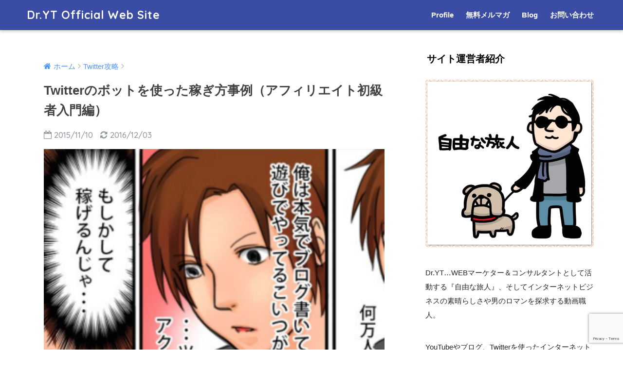

--- FILE ---
content_type: text/html; charset=UTF-8
request_url: https://dryt.red/archives/1853
body_size: 26668
content:
<!doctype html>
<!--[if lt IE 7]><html lang="ja"
	prefix="og: https://ogp.me/ns#"  xmlns:og="http://ogp.me/ns#" class="no-js lt-ie9 lt-ie8 lt-ie7"><![endif]-->
<!--[if (IE 7)&!(IEMobile)]><html lang="ja"
	prefix="og: https://ogp.me/ns#"  xmlns:og="http://ogp.me/ns#" class="no-js lt-ie9 lt-ie8"><![endif]-->
<!--[if (IE 8)&!(IEMobile)]><html lang="ja"
	prefix="og: https://ogp.me/ns#"  xmlns:og="http://ogp.me/ns#" class="no-js lt-ie9"><![endif]-->
<!--[if gt IE 8]><!--> <html lang="ja"
	prefix="og: https://ogp.me/ns#"  xmlns:og="http://ogp.me/ns#" class="no-js"><!--<![endif]-->
	<head>
		<meta charset="utf-8">
		<meta http-equiv="X-UA-Compatible" content="IE=edge">
		<meta name="HandheldFriendly" content="True">
		<meta name="MobileOptimized" content="320">
		<meta name="viewport" content="width=device-width, initial-scale=1"/>
		<meta name="msapplication-TileColor" content="#3e5b7c">
        <meta name="theme-color" content="#3e5b7c">
		<link rel="pingback" href="https://dryt.red/xmlrpc.php">
		<title>Twitterのボットを使った稼ぎ方事例（アフィリエイト初級者入門編）</title>

		<!-- All in One SEO 4.1.5.3 -->
		<meta name="description" content="Contents1 Twitterを使うとこうやって稼げる（アフィリのやり方）2 Twitterアフィリ 手順1：Twitterアカウントを持つ3 Twitterアフィリ 手順2：狙った属性のユーザーをフォローしてリフォ ..." />
		<meta name="robots" content="max-snippet:-1, max-image-preview:large, max-video-preview:-1" />
		<link rel="canonical" href="https://dryt.red/archives/1853" />
		<meta property="og:locale" content="ja_JP" />
		<meta property="og:site_name" content="Dr.YTのネットビジネス入門" />
		<meta property="og:type" content="article" />
		<meta property="og:title" content="Twitterのボットを使った稼ぎ方事例（アフィリエイト初級者入門編）" />
		<meta property="og:description" content="Contents1 Twitterを使うとこうやって稼げる（アフィリのやり方）2 Twitterアフィリ 手順1：Twitterアカウントを持つ3 Twitterアフィリ 手順2：狙った属性のユーザーをフォローしてリフォ ..." />
		<meta property="og:url" content="https://dryt.red/archives/1853" />
		<meta property="og:image" content="https://dryt.red/wp-content/uploads/2015/11/455a994bb9219b68ba0cd04928c6cf7f.png" />
		<meta property="og:image:secure_url" content="https://dryt.red/wp-content/uploads/2015/11/455a994bb9219b68ba0cd04928c6cf7f.png" />
		<meta property="og:image:width" content="333" />
		<meta property="og:image:height" content="333" />
		<meta property="article:published_time" content="2015-11-10T02:58:37+00:00" />
		<meta property="article:modified_time" content="2016-12-03T05:24:20+00:00" />
		<meta name="twitter:card" content="summary" />
		<meta name="twitter:domain" content="dryt.red" />
		<meta name="twitter:title" content="Twitterのボットを使った稼ぎ方事例（アフィリエイト初級者入門編）" />
		<meta name="twitter:description" content="Contents1 Twitterを使うとこうやって稼げる（アフィリのやり方）2 Twitterアフィリ 手順1：Twitterアカウントを持つ3 Twitterアフィリ 手順2：狙った属性のユーザーをフォローしてリフォ ..." />
		<meta name="twitter:image" content="https://dryt.red/wp-content/uploads/2015/11/455a994bb9219b68ba0cd04928c6cf7f.png" />
		<script type="application/ld+json" class="aioseo-schema">
			{"@context":"https:\/\/schema.org","@graph":[{"@type":"WebSite","@id":"https:\/\/dryt.red\/#website","url":"https:\/\/dryt.red\/","name":"Dr.YT Official Web Site","description":"\u7d20\u6674\u3089\u3057\u304dWEB\u30e1\u30c7\u30a3\u30a2\u53ce\u76ca\u5316\u306e\u4e16\u754c","inLanguage":"ja","publisher":{"@id":"https:\/\/dryt.red\/#organization"}},{"@type":"Organization","@id":"https:\/\/dryt.red\/#organization","name":"Dr.YT Official Web Site","url":"https:\/\/dryt.red\/"},{"@type":"BreadcrumbList","@id":"https:\/\/dryt.red\/archives\/1853#breadcrumblist","itemListElement":[{"@type":"ListItem","@id":"https:\/\/dryt.red\/#listItem","position":1,"item":{"@type":"WebPage","@id":"https:\/\/dryt.red\/","name":"\u30db\u30fc\u30e0","description":"\u300e\u9811\u5f35\u308a\u65b9\u300f\u306e\u6539\u9769\u3067\u751f\u304d\u65b9\u3092\u5909\u3048\u308b\u30b9\u30c8\u30fc\u30ea\u30fc\u3092\u3001\u500b\u4eba\u306eWEB\u8d77\u696d\u3067\u53f6\u3048\u3088\u3046\u3002\u81ea\u7531\u3092\u3053\u3088\u306a\u304f\u611b\u3057\u3001\u7537\u306e\u30ed\u30de\u30f3\u3092\u63a2\u6c42\u3059\u308bWEB\u30de\u30fc\u30b1\u30bf\u30fc\u306b\u3057\u3066\u4f1a\u793e\u7d4c\u55b6\u8005\u3002\u300e18\u6b73\u306e\u6642\u306e\u81ea\u5206\u304c\u559c\u3093\u3067\u304f\u308c\u308b\u81ea\u5206\u306b\u300f\u304c\u4eba\u751f\u306e\u30b3\u30f3\u30bb\u30d7\u30c8\u3002\u5e74\u53ce\u500d\u5897\u30b9\u30ad\u30eb\u306e\u4f1d\u9053\u5e2b\u3068\u3057\u3066\u526f\u696d\u6708\u53ce20\u4e07\u4ee5\u4e0a\u306e\u8d77\u696d\u5bb6\u3092\u591a\u6570\u8f29\u51fa\u3002","url":"https:\/\/dryt.red\/"}}]},{"@type":"Person","@id":"https:\/\/dryt.red\/archives\/author\/dr-yt#author","url":"https:\/\/dryt.red\/archives\/author\/dr-yt","name":"Dr.YT"},{"@type":"WebPage","@id":"https:\/\/dryt.red\/archives\/1853#webpage","url":"https:\/\/dryt.red\/archives\/1853","name":"Twitter\u306e\u30dc\u30c3\u30c8\u3092\u4f7f\u3063\u305f\u7a3c\u304e\u65b9\u4e8b\u4f8b\uff08\u30a2\u30d5\u30a3\u30ea\u30a8\u30a4\u30c8\u521d\u7d1a\u8005\u5165\u9580\u7de8\uff09","description":"Contents1 Twitter\u3092\u4f7f\u3046\u3068\u3053\u3046\u3084\u3063\u3066\u7a3c\u3052\u308b\uff08\u30a2\u30d5\u30a3\u30ea\u306e\u3084\u308a\u65b9\uff092 Twitter\u30a2\u30d5\u30a3\u30ea \u624b\u98061\uff1aTwitter\u30a2\u30ab\u30a6\u30f3\u30c8\u3092\u6301\u30643 Twitter\u30a2\u30d5\u30a3\u30ea \u624b\u98062\uff1a\u72d9\u3063\u305f\u5c5e\u6027\u306e\u30e6\u30fc\u30b6\u30fc\u3092\u30d5\u30a9\u30ed\u30fc\u3057\u3066\u30ea\u30d5\u30a9 ...","inLanguage":"ja","isPartOf":{"@id":"https:\/\/dryt.red\/#website"},"breadcrumb":{"@id":"https:\/\/dryt.red\/archives\/1853#breadcrumblist"},"author":"https:\/\/dryt.red\/archives\/author\/dr-yt#author","creator":"https:\/\/dryt.red\/archives\/author\/dr-yt#author","image":{"@type":"ImageObject","@id":"https:\/\/dryt.red\/#mainImage","url":"https:\/\/dryt.red\/wp-content\/uploads\/2015\/11\/455a994bb9219b68ba0cd04928c6cf7f.png","width":333,"height":333,"caption":"twitter \u30a2\u30d5\u30a3\u30ea\u3000\u3084\u308a\u65b9"},"primaryImageOfPage":{"@id":"https:\/\/dryt.red\/archives\/1853#mainImage"},"datePublished":"2015-11-10T02:58:37+09:00","dateModified":"2016-12-03T05:24:20+09:00"},{"@type":"Article","@id":"https:\/\/dryt.red\/archives\/1853#article","name":"Twitter\u306e\u30dc\u30c3\u30c8\u3092\u4f7f\u3063\u305f\u7a3c\u304e\u65b9\u4e8b\u4f8b\uff08\u30a2\u30d5\u30a3\u30ea\u30a8\u30a4\u30c8\u521d\u7d1a\u8005\u5165\u9580\u7de8\uff09","description":"Contents1 Twitter\u3092\u4f7f\u3046\u3068\u3053\u3046\u3084\u3063\u3066\u7a3c\u3052\u308b\uff08\u30a2\u30d5\u30a3\u30ea\u306e\u3084\u308a\u65b9\uff092 Twitter\u30a2\u30d5\u30a3\u30ea \u624b\u98061\uff1aTwitter\u30a2\u30ab\u30a6\u30f3\u30c8\u3092\u6301\u30643 Twitter\u30a2\u30d5\u30a3\u30ea \u624b\u98062\uff1a\u72d9\u3063\u305f\u5c5e\u6027\u306e\u30e6\u30fc\u30b6\u30fc\u3092\u30d5\u30a9\u30ed\u30fc\u3057\u3066\u30ea\u30d5\u30a9 ...","inLanguage":"ja","headline":"Twitter\u306e\u30dc\u30c3\u30c8\u3092\u4f7f\u3063\u305f\u7a3c\u304e\u65b9\u4e8b\u4f8b\uff08\u30a2\u30d5\u30a3\u30ea\u30a8\u30a4\u30c8\u521d\u7d1a\u8005\u5165\u9580\u7de8\uff09","author":{"@id":"https:\/\/dryt.red\/archives\/author\/dr-yt#author"},"publisher":{"@id":"https:\/\/dryt.red\/#organization"},"datePublished":"2015-11-10T02:58:37+09:00","dateModified":"2016-12-03T05:24:20+09:00","articleSection":"Twitter\u653b\u7565, bot, Twitter, \u3084\u308a\u65b9, \u30a2\u30d5\u30a3\u30ea, \u30c4\u30fc\u30eb, \u30d5\u30a9\u30ed\u30fc\u30de\u30c6\u30a3\u30c3\u30af, \u65b9\u6cd5","mainEntityOfPage":{"@id":"https:\/\/dryt.red\/archives\/1853#webpage"},"isPartOf":{"@id":"https:\/\/dryt.red\/archives\/1853#webpage"},"image":{"@type":"ImageObject","@id":"https:\/\/dryt.red\/#articleImage","url":"https:\/\/dryt.red\/wp-content\/uploads\/2015\/11\/455a994bb9219b68ba0cd04928c6cf7f.png","width":333,"height":333,"caption":"twitter \u30a2\u30d5\u30a3\u30ea\u3000\u3084\u308a\u65b9"}}]}
		</script>
		<!-- All in One SEO -->

<link rel='dns-prefetch' href='//s0.wp.com' />
<link rel='dns-prefetch' href='//www.google.com' />
<link rel='dns-prefetch' href='//cdn.jsdelivr.net' />
<link rel='dns-prefetch' href='//ajax.googleapis.com' />
<link rel='dns-prefetch' href='//fonts.googleapis.com' />
<link rel="alternate" type="application/rss+xml" title="Dr.YT Official Web Site &raquo; フィード" href="https://dryt.red/feed" />
<link rel="alternate" type="application/rss+xml" title="Dr.YT Official Web Site &raquo; コメントフィード" href="https://dryt.red/comments/feed" />
<script type="text/javascript">
window._wpemojiSettings = {"baseUrl":"https:\/\/s.w.org\/images\/core\/emoji\/14.0.0\/72x72\/","ext":".png","svgUrl":"https:\/\/s.w.org\/images\/core\/emoji\/14.0.0\/svg\/","svgExt":".svg","source":{"concatemoji":"https:\/\/dryt.red\/wp-includes\/js\/wp-emoji-release.min.js"}};
/*! This file is auto-generated */
!function(e,a,t){var n,r,o,i=a.createElement("canvas"),p=i.getContext&&i.getContext("2d");function s(e,t){p.clearRect(0,0,i.width,i.height),p.fillText(e,0,0);e=i.toDataURL();return p.clearRect(0,0,i.width,i.height),p.fillText(t,0,0),e===i.toDataURL()}function c(e){var t=a.createElement("script");t.src=e,t.defer=t.type="text/javascript",a.getElementsByTagName("head")[0].appendChild(t)}for(o=Array("flag","emoji"),t.supports={everything:!0,everythingExceptFlag:!0},r=0;r<o.length;r++)t.supports[o[r]]=function(e){if(p&&p.fillText)switch(p.textBaseline="top",p.font="600 32px Arial",e){case"flag":return s("\ud83c\udff3\ufe0f\u200d\u26a7\ufe0f","\ud83c\udff3\ufe0f\u200b\u26a7\ufe0f")?!1:!s("\ud83c\uddfa\ud83c\uddf3","\ud83c\uddfa\u200b\ud83c\uddf3")&&!s("\ud83c\udff4\udb40\udc67\udb40\udc62\udb40\udc65\udb40\udc6e\udb40\udc67\udb40\udc7f","\ud83c\udff4\u200b\udb40\udc67\u200b\udb40\udc62\u200b\udb40\udc65\u200b\udb40\udc6e\u200b\udb40\udc67\u200b\udb40\udc7f");case"emoji":return!s("\ud83e\udef1\ud83c\udffb\u200d\ud83e\udef2\ud83c\udfff","\ud83e\udef1\ud83c\udffb\u200b\ud83e\udef2\ud83c\udfff")}return!1}(o[r]),t.supports.everything=t.supports.everything&&t.supports[o[r]],"flag"!==o[r]&&(t.supports.everythingExceptFlag=t.supports.everythingExceptFlag&&t.supports[o[r]]);t.supports.everythingExceptFlag=t.supports.everythingExceptFlag&&!t.supports.flag,t.DOMReady=!1,t.readyCallback=function(){t.DOMReady=!0},t.supports.everything||(n=function(){t.readyCallback()},a.addEventListener?(a.addEventListener("DOMContentLoaded",n,!1),e.addEventListener("load",n,!1)):(e.attachEvent("onload",n),a.attachEvent("onreadystatechange",function(){"complete"===a.readyState&&t.readyCallback()})),(e=t.source||{}).concatemoji?c(e.concatemoji):e.wpemoji&&e.twemoji&&(c(e.twemoji),c(e.wpemoji)))}(window,document,window._wpemojiSettings);
</script>
<style type="text/css">
img.wp-smiley,
img.emoji {
	display: inline !important;
	border: none !important;
	box-shadow: none !important;
	height: 1em !important;
	width: 1em !important;
	margin: 0 0.07em !important;
	vertical-align: -0.1em !important;
	background: none !important;
	padding: 0 !important;
}
</style>
	<link rel='stylesheet' id='crayon-css' href='https://dryt.red/wp-content/plugins/crayon-syntax-highlighter/css/min/crayon.min.css' type='text/css' media='all' />
<link rel='stylesheet' id='wp-block-library-css' href='https://dryt.red/wp-includes/css/dist/block-library/style.min.css' type='text/css' media='all' />
<link rel='stylesheet' id='classic-theme-styles-css' href='https://dryt.red/wp-includes/css/classic-themes.min.css' type='text/css' media='all' />
<style id='global-styles-inline-css' type='text/css'>
body{--wp--preset--color--black: #000000;--wp--preset--color--cyan-bluish-gray: #abb8c3;--wp--preset--color--white: #ffffff;--wp--preset--color--pale-pink: #f78da7;--wp--preset--color--vivid-red: #cf2e2e;--wp--preset--color--luminous-vivid-orange: #ff6900;--wp--preset--color--luminous-vivid-amber: #fcb900;--wp--preset--color--light-green-cyan: #7bdcb5;--wp--preset--color--vivid-green-cyan: #00d084;--wp--preset--color--pale-cyan-blue: #8ed1fc;--wp--preset--color--vivid-cyan-blue: #0693e3;--wp--preset--color--vivid-purple: #9b51e0;--wp--preset--gradient--vivid-cyan-blue-to-vivid-purple: linear-gradient(135deg,rgba(6,147,227,1) 0%,rgb(155,81,224) 100%);--wp--preset--gradient--light-green-cyan-to-vivid-green-cyan: linear-gradient(135deg,rgb(122,220,180) 0%,rgb(0,208,130) 100%);--wp--preset--gradient--luminous-vivid-amber-to-luminous-vivid-orange: linear-gradient(135deg,rgba(252,185,0,1) 0%,rgba(255,105,0,1) 100%);--wp--preset--gradient--luminous-vivid-orange-to-vivid-red: linear-gradient(135deg,rgba(255,105,0,1) 0%,rgb(207,46,46) 100%);--wp--preset--gradient--very-light-gray-to-cyan-bluish-gray: linear-gradient(135deg,rgb(238,238,238) 0%,rgb(169,184,195) 100%);--wp--preset--gradient--cool-to-warm-spectrum: linear-gradient(135deg,rgb(74,234,220) 0%,rgb(151,120,209) 20%,rgb(207,42,186) 40%,rgb(238,44,130) 60%,rgb(251,105,98) 80%,rgb(254,248,76) 100%);--wp--preset--gradient--blush-light-purple: linear-gradient(135deg,rgb(255,206,236) 0%,rgb(152,150,240) 100%);--wp--preset--gradient--blush-bordeaux: linear-gradient(135deg,rgb(254,205,165) 0%,rgb(254,45,45) 50%,rgb(107,0,62) 100%);--wp--preset--gradient--luminous-dusk: linear-gradient(135deg,rgb(255,203,112) 0%,rgb(199,81,192) 50%,rgb(65,88,208) 100%);--wp--preset--gradient--pale-ocean: linear-gradient(135deg,rgb(255,245,203) 0%,rgb(182,227,212) 50%,rgb(51,167,181) 100%);--wp--preset--gradient--electric-grass: linear-gradient(135deg,rgb(202,248,128) 0%,rgb(113,206,126) 100%);--wp--preset--gradient--midnight: linear-gradient(135deg,rgb(2,3,129) 0%,rgb(40,116,252) 100%);--wp--preset--duotone--dark-grayscale: url('#wp-duotone-dark-grayscale');--wp--preset--duotone--grayscale: url('#wp-duotone-grayscale');--wp--preset--duotone--purple-yellow: url('#wp-duotone-purple-yellow');--wp--preset--duotone--blue-red: url('#wp-duotone-blue-red');--wp--preset--duotone--midnight: url('#wp-duotone-midnight');--wp--preset--duotone--magenta-yellow: url('#wp-duotone-magenta-yellow');--wp--preset--duotone--purple-green: url('#wp-duotone-purple-green');--wp--preset--duotone--blue-orange: url('#wp-duotone-blue-orange');--wp--preset--font-size--small: 13px;--wp--preset--font-size--medium: 20px;--wp--preset--font-size--large: 36px;--wp--preset--font-size--x-large: 42px;--wp--preset--spacing--20: 0.44rem;--wp--preset--spacing--30: 0.67rem;--wp--preset--spacing--40: 1rem;--wp--preset--spacing--50: 1.5rem;--wp--preset--spacing--60: 2.25rem;--wp--preset--spacing--70: 3.38rem;--wp--preset--spacing--80: 5.06rem;--wp--preset--shadow--natural: 6px 6px 9px rgba(0, 0, 0, 0.2);--wp--preset--shadow--deep: 12px 12px 50px rgba(0, 0, 0, 0.4);--wp--preset--shadow--sharp: 6px 6px 0px rgba(0, 0, 0, 0.2);--wp--preset--shadow--outlined: 6px 6px 0px -3px rgba(255, 255, 255, 1), 6px 6px rgba(0, 0, 0, 1);--wp--preset--shadow--crisp: 6px 6px 0px rgba(0, 0, 0, 1);}:where(.is-layout-flex){gap: 0.5em;}body .is-layout-flow > .alignleft{float: left;margin-inline-start: 0;margin-inline-end: 2em;}body .is-layout-flow > .alignright{float: right;margin-inline-start: 2em;margin-inline-end: 0;}body .is-layout-flow > .aligncenter{margin-left: auto !important;margin-right: auto !important;}body .is-layout-constrained > .alignleft{float: left;margin-inline-start: 0;margin-inline-end: 2em;}body .is-layout-constrained > .alignright{float: right;margin-inline-start: 2em;margin-inline-end: 0;}body .is-layout-constrained > .aligncenter{margin-left: auto !important;margin-right: auto !important;}body .is-layout-constrained > :where(:not(.alignleft):not(.alignright):not(.alignfull)){max-width: var(--wp--style--global--content-size);margin-left: auto !important;margin-right: auto !important;}body .is-layout-constrained > .alignwide{max-width: var(--wp--style--global--wide-size);}body .is-layout-flex{display: flex;}body .is-layout-flex{flex-wrap: wrap;align-items: center;}body .is-layout-flex > *{margin: 0;}:where(.wp-block-columns.is-layout-flex){gap: 2em;}.has-black-color{color: var(--wp--preset--color--black) !important;}.has-cyan-bluish-gray-color{color: var(--wp--preset--color--cyan-bluish-gray) !important;}.has-white-color{color: var(--wp--preset--color--white) !important;}.has-pale-pink-color{color: var(--wp--preset--color--pale-pink) !important;}.has-vivid-red-color{color: var(--wp--preset--color--vivid-red) !important;}.has-luminous-vivid-orange-color{color: var(--wp--preset--color--luminous-vivid-orange) !important;}.has-luminous-vivid-amber-color{color: var(--wp--preset--color--luminous-vivid-amber) !important;}.has-light-green-cyan-color{color: var(--wp--preset--color--light-green-cyan) !important;}.has-vivid-green-cyan-color{color: var(--wp--preset--color--vivid-green-cyan) !important;}.has-pale-cyan-blue-color{color: var(--wp--preset--color--pale-cyan-blue) !important;}.has-vivid-cyan-blue-color{color: var(--wp--preset--color--vivid-cyan-blue) !important;}.has-vivid-purple-color{color: var(--wp--preset--color--vivid-purple) !important;}.has-black-background-color{background-color: var(--wp--preset--color--black) !important;}.has-cyan-bluish-gray-background-color{background-color: var(--wp--preset--color--cyan-bluish-gray) !important;}.has-white-background-color{background-color: var(--wp--preset--color--white) !important;}.has-pale-pink-background-color{background-color: var(--wp--preset--color--pale-pink) !important;}.has-vivid-red-background-color{background-color: var(--wp--preset--color--vivid-red) !important;}.has-luminous-vivid-orange-background-color{background-color: var(--wp--preset--color--luminous-vivid-orange) !important;}.has-luminous-vivid-amber-background-color{background-color: var(--wp--preset--color--luminous-vivid-amber) !important;}.has-light-green-cyan-background-color{background-color: var(--wp--preset--color--light-green-cyan) !important;}.has-vivid-green-cyan-background-color{background-color: var(--wp--preset--color--vivid-green-cyan) !important;}.has-pale-cyan-blue-background-color{background-color: var(--wp--preset--color--pale-cyan-blue) !important;}.has-vivid-cyan-blue-background-color{background-color: var(--wp--preset--color--vivid-cyan-blue) !important;}.has-vivid-purple-background-color{background-color: var(--wp--preset--color--vivid-purple) !important;}.has-black-border-color{border-color: var(--wp--preset--color--black) !important;}.has-cyan-bluish-gray-border-color{border-color: var(--wp--preset--color--cyan-bluish-gray) !important;}.has-white-border-color{border-color: var(--wp--preset--color--white) !important;}.has-pale-pink-border-color{border-color: var(--wp--preset--color--pale-pink) !important;}.has-vivid-red-border-color{border-color: var(--wp--preset--color--vivid-red) !important;}.has-luminous-vivid-orange-border-color{border-color: var(--wp--preset--color--luminous-vivid-orange) !important;}.has-luminous-vivid-amber-border-color{border-color: var(--wp--preset--color--luminous-vivid-amber) !important;}.has-light-green-cyan-border-color{border-color: var(--wp--preset--color--light-green-cyan) !important;}.has-vivid-green-cyan-border-color{border-color: var(--wp--preset--color--vivid-green-cyan) !important;}.has-pale-cyan-blue-border-color{border-color: var(--wp--preset--color--pale-cyan-blue) !important;}.has-vivid-cyan-blue-border-color{border-color: var(--wp--preset--color--vivid-cyan-blue) !important;}.has-vivid-purple-border-color{border-color: var(--wp--preset--color--vivid-purple) !important;}.has-vivid-cyan-blue-to-vivid-purple-gradient-background{background: var(--wp--preset--gradient--vivid-cyan-blue-to-vivid-purple) !important;}.has-light-green-cyan-to-vivid-green-cyan-gradient-background{background: var(--wp--preset--gradient--light-green-cyan-to-vivid-green-cyan) !important;}.has-luminous-vivid-amber-to-luminous-vivid-orange-gradient-background{background: var(--wp--preset--gradient--luminous-vivid-amber-to-luminous-vivid-orange) !important;}.has-luminous-vivid-orange-to-vivid-red-gradient-background{background: var(--wp--preset--gradient--luminous-vivid-orange-to-vivid-red) !important;}.has-very-light-gray-to-cyan-bluish-gray-gradient-background{background: var(--wp--preset--gradient--very-light-gray-to-cyan-bluish-gray) !important;}.has-cool-to-warm-spectrum-gradient-background{background: var(--wp--preset--gradient--cool-to-warm-spectrum) !important;}.has-blush-light-purple-gradient-background{background: var(--wp--preset--gradient--blush-light-purple) !important;}.has-blush-bordeaux-gradient-background{background: var(--wp--preset--gradient--blush-bordeaux) !important;}.has-luminous-dusk-gradient-background{background: var(--wp--preset--gradient--luminous-dusk) !important;}.has-pale-ocean-gradient-background{background: var(--wp--preset--gradient--pale-ocean) !important;}.has-electric-grass-gradient-background{background: var(--wp--preset--gradient--electric-grass) !important;}.has-midnight-gradient-background{background: var(--wp--preset--gradient--midnight) !important;}.has-small-font-size{font-size: var(--wp--preset--font-size--small) !important;}.has-medium-font-size{font-size: var(--wp--preset--font-size--medium) !important;}.has-large-font-size{font-size: var(--wp--preset--font-size--large) !important;}.has-x-large-font-size{font-size: var(--wp--preset--font-size--x-large) !important;}
.wp-block-navigation a:where(:not(.wp-element-button)){color: inherit;}
:where(.wp-block-columns.is-layout-flex){gap: 2em;}
.wp-block-pullquote{font-size: 1.5em;line-height: 1.6;}
</style>
<link rel='stylesheet' id='contact-form-7-css' href='https://dryt.red/wp-content/plugins/contact-form-7/includes/css/styles.css' type='text/css' media='all' />
<link rel='stylesheet' id='toc-screen-css' href='https://dryt.red/wp-content/plugins/table-of-contents-plus/screen.min.css' type='text/css' media='all' />
<link rel='stylesheet' id='widgetopts-styles-css' href='https://dryt.red/wp-content/plugins/widget-options/assets/css/widget-options.css' type='text/css' media='all' />
<link rel='stylesheet' id='wp-polls-css' href='https://dryt.red/wp-content/plugins/wp-polls/polls-css.css' type='text/css' media='all' />
<style id='wp-polls-inline-css' type='text/css'>
.wp-polls .pollbar {
	margin: 1px;
	font-size: 6px;
	line-height: 8px;
	height: 8px;
	background-image: url('https://dryt.red/wp-content/plugins/wp-polls/images/default/pollbg.gif');
	border: 1px solid #c8c8c8;
}

</style>
<link rel='stylesheet' id='wp-pagenavi-css' href='https://dryt.red/wp-content/plugins/wp-pagenavi/pagenavi-css.css' type='text/css' media='all' />
<link rel='stylesheet' id='wordpress-popular-posts-css-css' href='https://dryt.red/wp-content/plugins/wordpress-popular-posts/assets/css/wpp.css' type='text/css' media='all' />
<link rel='stylesheet' id='sng-stylesheet-css' href='https://dryt.red/wp-content/themes/sango-theme/style.css?ver133' type='text/css' media='all' />
<link rel='stylesheet' id='sng-option-css' href='https://dryt.red/wp-content/themes/sango-theme/entry-option.css?ver133' type='text/css' media='all' />
<link rel='stylesheet' id='sng-googlefonts-css' href='//fonts.googleapis.com/css?family=Quicksand%3A500%2C700' type='text/css' media='all' />
<link rel='stylesheet' id='sng-fontawesome-css' href='https://dryt.red/wp-content/themes/sango-theme/library/fontawesome/css/font-awesome.min.css' type='text/css' media='all' />
<link rel='stylesheet' id='ripple-style-css' href='https://dryt.red/wp-content/themes/sango-theme/library/ripple/rippler.min.css' type='text/css' media='all' />
<link rel='stylesheet' id='jetpack_css-css' href='https://dryt.red/wp-content/plugins/jetpack/css/jetpack.css' type='text/css' media='all' />
<script type='text/javascript' src='https://ajax.googleapis.com/ajax/libs/jquery/2.2.4/jquery.min.js' id='jquery-js'></script>
<script type='text/javascript' id='crayon_js-js-extra'>
/* <![CDATA[ */
var CrayonSyntaxSettings = {"version":"_2.7.2_beta","is_admin":"0","ajaxurl":"https:\/\/dryt.red\/wp-admin\/admin-ajax.php","prefix":"crayon-","setting":"crayon-setting","selected":"crayon-setting-selected","changed":"crayon-setting-changed","special":"crayon-setting-special","orig_value":"data-orig-value","debug":""};
var CrayonSyntaxStrings = {"copy":"Press %s to Copy, %s to Paste","minimize":"Click To Expand Code"};
/* ]]> */
</script>
<script type='text/javascript' src='https://dryt.red/wp-content/plugins/crayon-syntax-highlighter/js/min/crayon.min.js' id='crayon_js-js'></script>
<script type='text/javascript' id='aurora-heatmap-reporter-js-extra'>
/* <![CDATA[ */
var aurora_heatmap_reporter = {"ajax_url":"https:\/\/dryt.red\/wp-admin\/admin-ajax.php","action":"aurora_heatmap","access":"pc","interval":"10","stacks":"10","reports":"click_pc,click_mobile","debug":"0"};
/* ]]> */
</script>
<script type='text/javascript' src='https://dryt.red/wp-content/plugins/aurora-heatmap/js/reporter.js' id='aurora-heatmap-reporter-js'></script>
<script type='application/json' id='wpp-json'>
{"sampling_active":0,"sampling_rate":100,"ajax_url":"https:\/\/dryt.red\/wp-json\/wordpress-popular-posts\/v1\/popular-posts","api_url":"https:\/\/dryt.red\/wp-json\/wordpress-popular-posts","ID":1853,"token":"9fbc1ce56d","lang":0,"debug":0}
</script>
<script type='text/javascript' src='https://dryt.red/wp-content/plugins/wordpress-popular-posts/assets/js/wpp.min.js' id='wpp-js-js'></script>
<script type='text/javascript' src='https://dryt.red/wp-content/themes/sango-theme/library/js/modernizr.custom.min.js' id='sng-modernizr-js'></script>
<link rel="https://api.w.org/" href="https://dryt.red/wp-json/" /><link rel="alternate" type="application/json" href="https://dryt.red/wp-json/wp/v2/posts/1853" /><link rel="EditURI" type="application/rsd+xml" title="RSD" href="https://dryt.red/xmlrpc.php?rsd" />
<link rel='shortlink' href='https://wp.me/p8dWqF-tT' />
<link rel="alternate" type="application/json+oembed" href="https://dryt.red/wp-json/oembed/1.0/embed?url=https%3A%2F%2Fdryt.red%2Farchives%2F1853" />
<link rel="alternate" type="text/xml+oembed" href="https://dryt.red/wp-json/oembed/1.0/embed?url=https%3A%2F%2Fdryt.red%2Farchives%2F1853&#038;format=xml" />
<script type="text/javascript">
	window._wp_rp_static_base_url = 'https://wprp.sovrn.com/static/';
	window._wp_rp_wp_ajax_url = "https://dryt.red/wp-admin/admin-ajax.php";
	window._wp_rp_plugin_version = '3.6.4';
	window._wp_rp_post_id = '1853';
	window._wp_rp_num_rel_posts = '10';
	window._wp_rp_thumbnails = true;
	window._wp_rp_post_title = 'Twitter%E3%81%AE%E3%83%9C%E3%83%83%E3%83%88%E3%82%92%E4%BD%BF%E3%81%A3%E3%81%9F%E7%A8%BC%E3%81%8E%E6%96%B9%E4%BA%8B%E4%BE%8B%EF%BC%88%E3%82%A2%E3%83%95%E3%82%A3%E3%83%AA%E3%82%A8%E3%82%A4%E3%83%88%E5%88%9D%E7%B4%9A%E8%80%85%E5%85%A5%E9%96%80%E7%B7%A8%EF%BC%89';
	window._wp_rp_post_tags = ['%E3%83%95%E3%82%A9%E3%83%AD%E3%83%BC%E3%83%9E%E3%83%86%E3%82%A3%E3%83%83%E3%82%AF', 'bot', '%E3%82%84%E3%82%8A%E6%96%B9', '%E3%83%84%E3%83%BC%E3%83%AB', '%E6%96%B9%E6%B3%95', 'twitter', '%E3%82%A2%E3%83%95%E3%82%A3%E3%83%AA', 'twitter%E6%94%BB%E7%95%A5', 'a', 'class', '10', 'twitter'];
	window._wp_rp_promoted_content = true;
</script>
<link rel="stylesheet" href="https://dryt.red/wp-content/plugins/wordpress-23-related-posts-plugin/static/themes/vertical-s.css?version=3.6.4" />
        <!-- Copyright protection script -->
        <meta http-equiv="imagetoolbar" content="no">
        <script>
            /*<![CDATA[*/
            document.oncontextmenu = function () {
                return false;
            };
            /*]]>*/
        </script>
        <script type="text/javascript">
            /*<![CDATA[*/
            document.onselectstart = function () {
                event = event || window.event;
                var custom_input = event.target || event.srcElement;

                if (custom_input.type !== "text" && custom_input.type !== "textarea" && custom_input.type !== "password") {
                    return false;
                } else {
                    return true;
                }

            };
            if (window.sidebar) {
                document.onmousedown = function (e) {
                    var obj = e.target;
                    if (obj.tagName.toUpperCase() === 'SELECT'
                        || obj.tagName.toUpperCase() === "INPUT"
                        || obj.tagName.toUpperCase() === "TEXTAREA"
                        || obj.tagName.toUpperCase() === "PASSWORD") {
                        return true;
                    } else {
                        return false;
                    }
                };
            }
            window.onload = function () {
                document.body.style.webkitTouchCallout = 'none';
                document.body.style.KhtmlUserSelect = 'none';
            }
            /*]]>*/
        </script>
        <script type="text/javascript">
            /*<![CDATA[*/
            if (parent.frames.length > 0) {
                top.location.replace(document.location);
            }
            /*]]>*/
        </script>
        <script>
            /*<![CDATA[*/
            document.ondragstart = function () {
                return false;
            };
            /*]]>*/
        </script>
        <style type="text/css">

            * {
                -webkit-touch-callout: none;
                -webkit-user-select: none;
                -moz-user-select: none;
                user-select: none;
            }

            img {
                -webkit-touch-callout: none;
                -webkit-user-select: none;
                -moz-user-select: none;
                user-select: none;
            }

            input, textarea, select {
	            -webkit-user-select: auto;
            }

        </style>
        <!-- End Copyright protection script -->

        <!-- Source hidden -->

                <style>
            @-webkit-keyframes bgslide {
                from {
                    background-position-x: 0;
                }
                to {
                    background-position-x: -200%;
                }
            }

            @keyframes bgslide {
                    from {
                        background-position-x: 0;
                    }
                    to {
                        background-position-x: -200%;
                    }
            }

            .wpp-widget-placeholder {
                margin: 0 auto;
                width: 60px;
                height: 3px;
                background: #dd3737;
                background: -webkit-gradient(linear, left top, right top, from(#dd3737), color-stop(10%, #571313), to(#dd3737));
                background: linear-gradient(90deg, #dd3737 0%, #571313 10%, #dd3737 100%);
                background-size: 200% auto;
                border-radius: 3px;
                -webkit-animation: bgslide 1s infinite linear;
                animation: bgslide 1s infinite linear;
            }
        </style>
        
<link rel='dns-prefetch' href='//v0.wordpress.com'/>
<style type='text/css'>img#wpstats{display:none}</style><meta property="og:title" content="Twitterのボットを使った稼ぎ方事例（アフィリエイト初級者入門編）" />
<meta property="og:description" content="Contents1 Twitterを使うとこうやって稼げる（アフィリのやり方）2 Twitterアフィリ 手順1：Twitterアカウントを持つ3 Twitterアフィリ 手順2：狙った属性のユーザーをフォローしてリフォ ... " />
<meta property="og:type" content="article" />
<meta property="og:url" content="https://dryt.red/archives/1853" />
<meta property="og:image" content="https://dryt.red/wp-content/uploads/2015/11/455a994bb9219b68ba0cd04928c6cf7f.png" />
<meta property="og:site_name" content="Dr.YT Official Web Site" />
<meta name="twitter:card" content="summary_large_image" />
<meta property="og:title" content="Twitterのボットを使った稼ぎ方事例（アフィリエイト初級者入門編）" />
<meta property="og:site_name" content="Dr.YT Official Web Site" />
<meta property="og:type" content="article" />
<meta property="og:url" content="https://dryt.red/archives/1853" />
<meta property="og:image" content="https://dryt.red/wp-content/uploads/2015/11/455a994bb9219b68ba0cd04928c6cf7f.png" />

<!-- BEGIN: WP Social Bookmarking Light HEAD -->


<script>
    (function (d, s, id) {
        var js, fjs = d.getElementsByTagName(s)[0];
        if (d.getElementById(id)) return;
        js = d.createElement(s);
        js.id = id;
        js.src = "//connect.facebook.net/en_US/sdk.js#xfbml=1&version=v2.7";
        fjs.parentNode.insertBefore(js, fjs);
    }(document, 'script', 'facebook-jssdk'));
</script>

<style type="text/css">
    .wp_social_bookmarking_light{
    border: 0 !important;
    padding: 10px 0 20px 0 !important;
    margin: 0 !important;
}
.wp_social_bookmarking_light div{
    float: left !important;
    border: 0 !important;
    padding: 0 !important;
    margin: 0 5px 0px 0 !important;
    min-height: 30px !important;
    line-height: 18px !important;
    text-indent: 0 !important;
}
.wp_social_bookmarking_light img{
    border: 0 !important;
    padding: 0;
    margin: 0;
    vertical-align: top !important;
}
.wp_social_bookmarking_light_clear{
    clear: both !important;
}
#fb-root{
    display: none;
}
.wsbl_twitter{
    width: 100px;
}
.wsbl_facebook_like iframe{
    max-width: none !important;
}
</style>
<!-- END: WP Social Bookmarking Light HEAD -->
<style type="text/css" id="custom-background-css">
body.custom-background { background-color: #ffffff; }
</style>
	<link rel="icon" href="https://dryt.red/wp-content/uploads/2020/10/cropped-a0e348607eb2b429b8b713aba106f155-32x32.png" sizes="32x32" />
<link rel="icon" href="https://dryt.red/wp-content/uploads/2020/10/cropped-a0e348607eb2b429b8b713aba106f155-192x192.png" sizes="192x192" />
<link rel="apple-touch-icon" href="https://dryt.red/wp-content/uploads/2020/10/cropped-a0e348607eb2b429b8b713aba106f155-180x180.png" />
<meta name="msapplication-TileImage" content="https://dryt.red/wp-content/uploads/2020/10/cropped-a0e348607eb2b429b8b713aba106f155-270x270.png" />

<!-- BEGIN GADWP v4.9.6.2 Universal Tracking - https://deconf.com/google-analytics-dashboard-wordpress/ -->
<script>
  (function(i,s,o,g,r,a,m){i['GoogleAnalyticsObject']=r;i[r]=i[r]||function(){
  (i[r].q=i[r].q||[]).push(arguments)},i[r].l=1*new Date();a=s.createElement(o),
  m=s.getElementsByTagName(o)[0];a.async=1;a.src=g;m.parentNode.insertBefore(a,m)
  })(window,document,'script','https://www.google-analytics.com/analytics.js','ga');
  ga('create', 'UA-61442721-1', 'auto');
  ga('send', 'pageview');
</script>

<!-- END GADWP Universal Tracking -->

<style>
a {color: #4f96f6;}
.main-c {color: #3e5b7c;}
.main-bc {background-color: #3e5b7c;}
.main-bdr,#inner-content .main-bdr {border-color:  #3e5b7c;}
.pastel-bc , #inner-content .pastel-bc {background-color: #ffffff;}
.accent-c {color: #ffb36b;}
.accent-bc {background-color: #ffb36b;}
.header,#footer-menu,.drawer__title {background-color: #3a4ca3;}
#logo a {color: #FFF;}
.desktop-nav li a , .mobile-nav li a, #footer-menu a ,.copyright, #drawer__open,.drawer__title {color: #FFF;}
.drawer__title .close span, .drawer__title .close span:before {background: #FFF;}
.desktop-nav li:after {background: #FFF;}
.mobile-nav .current-menu-item {border-bottom-color: #FFF;}
.widgettitle {color: #000000;background-color:#ffffff;}
.footer {background-color: #000000;}
.footer, .footer a, .footer .widget ul li a {color: #ffffff;}
.body_bc {background-color: ffffff;}
/*Main Color*/
#toc_container .toc_title, #footer_menu .raised, .pagination a, .pagination span, #reply-title:before , .entry-content blockquote:before ,.main-c-before li:before ,.main-c-b:before{color: #3e5b7c;}
/*Main Color Background*/
#searchsubmit, #toc_container .toc_title:before, .cat-name, .pre_tag > span, .pagination .current, #submit ,.withtag_list > span,.main-bc-before li:before {background-color: #3e5b7c;}
/*Main Color Border*/
#toc_container, h3 ,.li-mainbdr ul,.li-mainbdr ol {border-color: #3e5b7c;}
/*Accent Color*/
.search-title .fa-search ,.acc-bc-before li:before {background: #ffb36b;}
/*Accent Color border*/
.li-accentbdr ul, .li-accentbdr ol {border-color: #ffb36b;}
/*Pastel Color Background*/
.pagination a:hover ,.li-pastelbc ul, .li-pastelbc ol {background: #ffffff;}
/*FontSize*/
body {font-size: 107%;}
@media only screen and (min-width: 481px) {
body {font-size: 107%;}
}
@media only screen and (min-width: 1030px) {
body {font-size: 107%;}
}
/*Others*/
.totop {background: #5ba9f7;}
.header-info a {color: #FFF; background: linear-gradient(95deg,#738bff,#85e3ec);}
.fixed-menu ul {background: #FFF;}
.fixed-menu a {color: #a2a7ab;}
.fixed-menu .current-menu-item a , .fixed-menu ul li a.active {color: #6bb6ff;}
</style>
		
		<!-- Global site tag (gtag.js) - Google Ads: 432818267 --> <script async src="https://www.googletagmanager.com/gtag/js?id=AW-432818267"></script> <script> window.dataLayer = window.dataLayer || []; function gtag(){dataLayer.push(arguments);} gtag('js', new Date()); gtag('config', 'AW-432818267'); </script> 
		
	</head>
	<body class="post-template-default single single-post postid-1853 single-format-standard custom-background">
		<div id="container">
			<header class="header">
								<div id="inner-header" class="wrap cf">
										<p id="logo" class="h1 dfont">
						<a href="https://dryt.red" data-wpel-link="internal">Dr.YT Official Web Site</a>
					</p>
					<nav class="desktop-nav clearfix"><ul id="menu-2" class="menu"><li id="menu-item-192" class="menu-item menu-item-type-post_type menu-item-object-page menu-item-192"><a href="https://dryt.red/profile" data-wpel-link="internal">Profile</a></li>
<li id="menu-item-5973" class="menu-item menu-item-type-custom menu-item-object-custom menu-item-5973"><a href="https://dryt.red/pg/freedomtraveller" data-wpel-link="internal">無料メルマガ</a></li>
<li id="menu-item-189" class="menu-item menu-item-type-taxonomy menu-item-object-category menu-item-189"><a href="https://dryt.red/archives/category/blog" data-wpel-link="internal">Blog</a></li>
<li id="menu-item-190" class="menu-item menu-item-type-post_type menu-item-object-page menu-item-190"><a href="https://dryt.red/contact1" data-wpel-link="internal">お問い合わせ</a></li>
</ul></nav>				</div>
							</header>
				<div id="content">
		<div id="inner-content" class="wrap cf">
			<main id="main" class="m-all t-2of3 d-5of7 cf">
							       <article id="entry" class="cf post-1853 post type-post status-publish format-standard has-post-thumbnail category-twitter tag-bot tag-twitter tag-130 tag-48 tag-110 tag-359 tag-75">
			       	  <header class="article-header entry-header">
	<nav id="breadcrumb"><ul itemscope itemtype="http://schema.org/BreadcrumbList"><li itemprop="itemListElement" itemscope itemtype="http://schema.org/ListItem"><a href="https://dryt.red" itemprop="item" data-wpel-link="internal"><span itemprop="name">ホーム</span></a><meta itemprop="position" content="1" /></li><li itemprop="itemListElement" itemscope itemtype="http://schema.org/ListItem"><a href="https://dryt.red/archives/category/twitter" itemprop="item" data-wpel-link="internal"><span itemprop="name">Twitter攻略</span></a><meta itemprop="position" content="2" /></li></ul></nav>    <h1 class="entry-title single-title">Twitterのボットを使った稼ぎ方事例（アフィリエイト初級者入門編）</h1>
	<p class="entry-meta vcard dfont">
			       	<time class="pubdate entry-time" datetime="2015-11-10">2015/11/10</time>
	       		       		<time class="updated entry-time" datetime="2016-12-03">2016/12/03</time>
       	    </p>
            <p class="post-thumbnail"><img width="333" height="333" src="https://dryt.red/wp-content/uploads/2015/11/455a994bb9219b68ba0cd04928c6cf7f.png" class="attachment-large size-large wp-post-image" alt="twitter アフィリ　やり方" decoding="async" /></p>
			</header><section class="entry-content cf">
  <div class='wp_social_bookmarking_light'>
            <div class="wsbl_hatena_button"><a href="//b.hatena.ne.jp/entry/https://dryt.red/archives/1853" class="hatena-bookmark-button" data-hatena-bookmark-title="Twitterのボットを使った稼ぎ方事例（アフィリエイト初級者入門編）" data-hatena-bookmark-layout="simple-balloon" title="このエントリーをはてなブックマークに追加" data-wpel-link="external" target="_blank" rel="external noopener noreferrer"> <img src="//b.hatena.ne.jp/images/entry-button/button-only@2x.png" alt="このエントリーをはてなブックマークに追加" width="20" height="20" style="border: none;" /></a><script type="text/javascript" src="//b.hatena.ne.jp/js/bookmark_button.js" charset="utf-8" async="async"></script></div>
            <div class="wsbl_facebook_like"><div id="fb-root"></div><fb:like href="https://dryt.red/archives/1853" layout="button_count" action="like" width="100" share="false" show_faces="false" ></fb:like></div>
            <div class="wsbl_twitter"><a onclick="javascript:pageTracker._trackPageview(&#039;/outgoing/twitter.com/share&#039;);" href="https://twitter.com/share" class="twitter-share-button" data-url="https://dryt.red/archives/1853" data-text="Twitterのボットを使った稼ぎ方事例（アフィリエイト初級者入門編）" data-lang="en" data-wpel-link="exclude">Tweet</a></div>
    </div>
<br class='wp_social_bookmarking_light_clear' />
<div id="toc_container" class="no_bullets"><p class="toc_title">Contents</p><ul class="toc_list"><li><a href="#Twitter"><span class="toc_number toc_depth_1">1</span> Twitterを使うとこうやって稼げる（アフィリのやり方）</a></li><li><a href="#Twitter_1Twitter"><span class="toc_number toc_depth_1">2</span> Twitterアフィリ 手順1：Twitterアカウントを持つ</a></li><li><a href="#Twitter_2"><span class="toc_number toc_depth_1">3</span> Twitterアフィリ 手順2：狙った属性のユーザーをフォローしてリフォローを得る</a></li><li><a href="#Twitter_3Bot"><span class="toc_number toc_depth_1">4</span> Twitterアフィリ 手順3：狙った属性に合ったBotを仕込む</a></li><li><a href="#Twitter_4ASP"><span class="toc_number toc_depth_1">5</span> Twitterアフィリ 手順4：ASPに登録する</a></li><li><a href="#Twitter_5"><span class="toc_number toc_depth_1">6</span> Twitterアフィリ 手順5：狙った属性に合ったアフィリ案件を投稿する</a></li><li><a href="#Twitter-2"><span class="toc_number toc_depth_1">7</span> 【重要】稼ぎたかったらTwitterはやった方がいいです。</a></li></ul></div>
<h3><span id="Twitter">Twitterを使うとこうやって稼げる（アフィリのやり方）</span></h3>
<p><img decoding="async" loading="lazy" class=" size-full wp-image-1851 aligncenter" src="https://dryt.red/wp-content/uploads/2015/11/374bacd658d8bf95ffc98d3e4e4bd88b.png" alt="twitter アフィリ　やり方" width="492" height="280" /></p>
<p>&nbsp;</p>
<p>どうも、Dr.YTです。</p>
<p>見てくださいこれー。</p>
<p><img decoding="async" loading="lazy" class=" size-medium wp-image-1854 aligncenter" src="https://dryt.red/wp-content/uploads/2015/11/0470e74673c8356f3e85595784bd47b1-666x543.png" alt="twitter アフィリ　やり方" width="666" height="543" srcset="https://dryt.red/wp-content/uploads/2015/11/0470e74673c8356f3e85595784bd47b1-666x543.png 666w, https://dryt.red/wp-content/uploads/2015/11/0470e74673c8356f3e85595784bd47b1-1024x835.png 1024w, https://dryt.red/wp-content/uploads/2015/11/0470e74673c8356f3e85595784bd47b1.png 1566w" sizes="(max-width: 666px) 100vw, 666px" /></p>
<p>…これは、主に<strong>Twitter</strong>の<strong>フォロワー</strong>に耳寄り情報（こちらとしては<strong>アフィリエイト案件</strong>）を紹介することで発生した報酬です。ここ数日は<span style="background-color: #ccffff;"><strong><span style="color: #ff0000;">日収3,000円ペース</span></strong></span>ですね。</p>
<p>どんな内容のことを投稿していったかというと、<b>とある職業に関するサイトの資料請求的な案件</b>です。</p>
<p>登録者にお金は一切かからないので、お金を払ってもらうのではなく、そのサイトに登録するだけで私にアフィリ報酬が発生します。これ系は、数百円〜千円くらいの幅でアフィリ報酬が設定されていることが多いですね。</p>
<p><strong>アドセンス</strong>は<strong>広告バナーをクリック</strong>してもらうだけで報酬が発生しますから初心者にもとっつきやすい稼ぎ方です。その次の段階として、サイト登録や何かのキャンペーンにエントリーしてもらう無料案件でも稼げるようになっていくといいですね。</p>
<p>では、<b><strong><span style="color: #0000ff;">上記の報酬を私がどうやって獲得したか、その手順を特別に少しだけお教えしますね。</span></strong></b>初心者の方にはかなりの学びと気づきが得られるはずですので、これからTwitterで集客やセールスをやってみたいという人はしっかりと付いてきて下さいね！</p>
<p>それでは、Twitterアフィリの実際について基礎知識を学んでみましょう。</p>
<p>&nbsp;</p>
<h3><span id="Twitter_1Twitter">Twitterアフィリ 手順1：Twitterアカウントを持つ</span></h3>
<p>まずはTwitterに登録します。ポイントは、プロフィール画像は怪しくない、信用のありそうなものにすること、アカウントネームや自己紹介文も同様に、普通の人でいて下さい。そして、アフィリに向けて、<b>ターゲットを意識したアカウント</b>にしましょう。要は、<b>自分にとって役に立つアカウントか？と相手に思ってもらうことが大事です。</b></p>
<p>&nbsp;</p>
<h3><span id="Twitter_2">Twitterアフィリ 手順2：狙った属性のユーザーをフォローしてリフォローを得る</span></h3>
<p>アフィリエイトで取り扱いたいジャンルを決めて、その商品やサービスに興味のありそうな人を<strong>フォロー</strong>していきます。ダイエットしたい人に対してであれば、それ関連のTwitterアカウントとか、自己紹介文やツイートに『私、ダイエットにお金使います』の臭いが多分にする人とか（笑）を探します。</p>
<p><a href="https://dryt.red/archives/3448" target="_blank" data-wpel-link="internal">Dr.YTとノジー氏が詐欺商材＆コンサルについて語り合いました</a></p>
<p>フォローしたら、向こうが気付いてくれてあなたのアカウントに訪問してくれる可能性がありますよね。すると、そこで見たあなたのツイートが面白い、役立ちそうなものであれば、<strong>フォロー返し</strong>、つまり<strong>リフォロー</strong>をしてくれるでしょう。これを繰り返して、狙った属性のフォロワーを増やしていきます。</p>
<p>この作業は手動でやると大変なので、ツールを使うことがほとんどです。Twitterで集客に成功している人の多くはTwitterツールを使っていますね。</p>
<p>一番人気＆実績を誇るのは<a onclick="javascript:pageTracker._trackPageview(&#039;/outgoing/www.infotop.jp/click.php?aid=240083&amp;iid=58937&#039;);" href="httpss://www.infotop.jp/click.php?aid=240083&amp;iid=58937" target="_blank" data-wpel-link="internal">コレ</a>です。</p>
<p>説明ページを精読するだけでTwitterの何たるかを学べるので、<a onclick="javascript:pageTracker._trackPageview(&#039;/outgoing/www.infotop.jp/click.php?aid=240083&amp;iid=58937&#039;);" href="httpss://www.infotop.jp/click.php?aid=240083&amp;iid=58937" target="_blank" data-wpel-link="internal">一度目を通すことを強くオススメします。</a></p>
<p>&nbsp;</p>
<h3><span id="Twitter_3Bot">Twitterアフィリ 手順3：狙った属性に合ったBotを仕込む</span></h3>
<p>フォローしてもらえる要素として、その人の<b>ツイート（呟き）が面白いかどうか</b>、が重要です。これは、逆にあなたがツイッターで誰かをフォローする時の心理と同じです。</p>
<p>なので、狙った属性の人が読んで面白いものを投稿していきます。これは、ネットなり書籍なりで情報を仕入れて、自分なりに140文字以内でネタを量産することになります。そして、それを自分で毎日投稿すると大変なので、やはり<a onclick="javascript:pageTracker._trackPageview(&#039;/outgoing/www.infotop.jp/click.php?aid=240083&amp;iid=58937&#039;);" href="httpss://www.infotop.jp/click.php?aid=240083&amp;iid=58937" target="_blank" data-wpel-link="internal">ツール</a>を使って自動投稿します。</p>
<p>2時間に1つ、ネタ（ツイート）を投稿する、みたいに設定して、あなたがどこにいても何をしていても、寝ていても、ツールが自動に勝手に投稿してくれます。この、勝手に投稿してくれるシステムのことを<strong>Bot（ボット）</strong>と呼びます。</p>
<p>Twitterで稼いでいる人の殆どは、このBotを使っています。</p>
<p><a onclick="javascript:pageTracker._trackPageview(&#039;/outgoing/1lejend.com/stepmail/kd.php?no=UkeiqA&#039;);" href="https://1lejend.com/stepmail/kd.php?no=UkeiqA" target="_blank" data-wpel-link="external" rel="external noopener noreferrer">副業の秘訣が学べるDr.YT公式メルマガの登録はこちら</a></p>
<p>フォロー、リフォロー、投稿の基本は、自分でやったら大変ですし効率が悪いのでツールに任せましょう。</p>
<p>&nbsp;</p>
<h3><span id="Twitter_4ASP">Twitterアフィリ 手順4：ASPに登録する</span></h3>
<p>そして、いよいよアフィリ案件の選定です。<strong>ASP（アフィリサービスプロバイダ）</strong>の会社のサイトにアフィリエイター登録して、案件を探します。これは各種試して、成約するもの、しやすいものを見つけることになります。</p>
<p>私の場合、ASPの企業さんからスカウトして頂き、一般のアフィリエイターが扱えないクローズド案件を紹介してもらえることもあります。実績が積み重なってくると、『こいつと組めば効率良く売り上げが出せそうだな』という評価を頂いて、条件のいいオファーが来るという素敵なことも起きるんですよ。＾＾</p>
<p>ネットビジネスは色々な意味で『やればやるほどやりやすくなる』と言われていますが、私も継続して活動したお陰で、日々その恩恵に与ってますねえ。継続は力なりって本当の話ですよ。</p>
<p>&nbsp;</p>
<h3><span id="Twitter_5">Twitterアフィリ 手順5：狙った属性に合ったアフィリ案件を投稿する</span></h3>
<p>アフィリ案件を選定したら、実際に投稿します。これは自動で仕込んでもいいですし、手動でもいいです。というのは、仕込んだ基本のBotと違ってアフィリ案件はセールス、売り込みなので、<b>あまり頻繁にやると嫌われる</b>んですよ。適度に、が大事です。私は、気分で手動投稿してます。</p>
<p>こういうことです。</p>
<blockquote class="twitter-tweet" lang="ja">
<p dir="ltr" lang="ja">ツイッターは告知媒体でもあります。とはいえただのイベントの告知アカウントと化してるアカウントはお客様は見たい気になりません。イベント業務のためには、普段から面白いことを書いて、そのことで注目度とアクセスが集まるからこそ、たまに差し挟む告知が生きるのだということをご理解ください。</p>
<p>— 掟ポルシェ (@okiteporsche) <a onclick="javascript:pageTracker._trackPageview(&#039;/outgoing/twitter.com/okiteporsche/status/651446236625551361&#039;);" href="https://twitter.com/okiteporsche/status/651446236625551361" data-wpel-link="external" target="_blank" rel="external noopener noreferrer">2015, 10月 6</a></p></blockquote>
<p><script src="//platform.twitter.com/widgets.js" async="" charset="utf-8"></script></p>
<p>&nbsp;</p>
<h3><span id="Twitter-2">【重要】稼ぎたかったらTwitterはやった方がいいです。</span></h3>
<p>ツイッターは、かなり使えるSNSです。トレンドブログをする時も記事を宣伝するのに有用ですし、YouTube動画をプロモーションする時も威力を発揮します。</p>
<p>興味深い、面白いツイートを投稿することで、それを見て気に入ってくれた人がリツイート、つまりその人のフォロワーにもネタを紹介してくれる可能性もあります。いわゆる、拡散ですね。人に言いふらしたくなるようなツイートを狙って投稿することで、Twitterユーザーを巻き込んでいくという戦法です。</p>
<p>また、フォロワーが多ければ上記のようなアフィリエイトもできますが、フォロワーがさほどいなくても投稿さえすれば<strong>Yahoo!のリアルタイム検索</strong>のページに表示されたりしますから、投稿する意味は十分あります。</p>
<p>そして何より、リプライやリツイート、お気に入り登録などのアクションをTwitterユーザーがしてくれますので、<b><span style="color: #ff0000;">どんな発信をすれば相手のためになるのか？</span></b>というリサーチ、検証ができます。相手はPC、機械ではなく生身の人間ですからね。</p>
<p>私は殆どの場面でTwitterに助けてもらっていますから、感謝の日々なんですよね。心の底から、そう思います。</p>
<p>とはいえ、Twitterがイイ！…なんて言われていきなり始めたとしても何が何だかわからない、という人も多いと思いますので、今回は流れを少々暴露した次第です！</p>
<p style="text-align: center;"><a onclick="javascript:pageTracker._trackPageview(&#039;/outgoing/www.infotop.jp/click.php?aid=240083&amp;iid=58937&#039;);" href="httpss://www.infotop.jp/click.php?aid=240083&amp;iid=58937" target="_blank" data-wpel-link="internal">マンガで学ぶTwitterアフィリエイトの基礎と稼ぎ方</a></p>
<p style="text-align: center;"><span style="color: #800080;"><strong>⇩⇩⇩⇩⇩⇩⇩⇩⇩⇩⇩⇩⇩⇩</strong></span></p>
<p><a onclick="javascript:pageTracker._trackPageview(&#039;/outgoing/www.infotop.jp/click.php?aid=240083&amp;iid=58937&#039;);" href="httpss://www.infotop.jp/click.php?aid=240083&amp;iid=58937" data-wpel-link="internal"><img decoding="async" loading="lazy" class=" size-medium wp-image-1852 aligncenter" src="https://dryt.red/wp-content/uploads/2015/11/manga5-666x404.jpg" alt="twitter アフィリ　やり方" width="666" height="404" srcset="https://dryt.red/wp-content/uploads/2015/11/manga5-666x404.jpg 666w, https://dryt.red/wp-content/uploads/2015/11/manga5.jpg 932w" sizes="(max-width: 666px) 100vw, 666px" /></a></p>
<div class='wp_social_bookmarking_light'>
            <div class="wsbl_hatena_button"><a href="//b.hatena.ne.jp/entry/https://dryt.red/archives/1853" class="hatena-bookmark-button" data-hatena-bookmark-title="Twitterのボットを使った稼ぎ方事例（アフィリエイト初級者入門編）" data-hatena-bookmark-layout="simple-balloon" title="このエントリーをはてなブックマークに追加" data-wpel-link="external" target="_blank" rel="external noopener noreferrer"> <img src="//b.hatena.ne.jp/images/entry-button/button-only@2x.png" alt="このエントリーをはてなブックマークに追加" width="20" height="20" style="border: none;" /></a><script type="text/javascript" src="//b.hatena.ne.jp/js/bookmark_button.js" charset="utf-8" async="async"></script></div>
            <div class="wsbl_facebook_like"><div id="fb-root"></div><fb:like href="https://dryt.red/archives/1853" layout="button_count" action="like" width="100" share="false" show_faces="false" ></fb:like></div>
            <div class="wsbl_twitter"><a onclick="javascript:pageTracker._trackPageview(&#039;/outgoing/twitter.com/share&#039;);" href="https://twitter.com/share" class="twitter-share-button" data-url="https://dryt.red/archives/1853" data-text="Twitterのボットを使った稼ぎ方事例（アフィリエイト初級者入門編）" data-lang="en" data-wpel-link="exclude">Tweet</a></div>
    </div>
<br class='wp_social_bookmarking_light_clear' />
<div class="widget sponsored dfont"><p class="ads-title">副業開始の無料教材</p>			<div class="textwidget"><p><a href="https://dryt.red/pg/lp15" data-wpel-link="internal"><img decoding="async" loading="lazy" class="aligncenter wp-image-6305" src="https://dryt.red/wp-content/uploads/2021/11/gdger1-scaled.jpg" alt="" width="666" height="497" /></a></p>
<table class="formbox box3 form2 form-b3 formonly" frame="box" rules="all" align="center">
<tbody>
<tr>
<td>
<form action="https://1lejend.com/stepmail/kd.php?no=cXzjAnq" method="post" name="asumeru_form">
<fieldset>
<div class="iptgroup"><input name="touroku_mail" type="text" value="" placeholder="メールアドレスを入力" /></div>
<div class="btn-n btn-s btn-b3"><button name="submit" type="submit">無料講座に登録する</button></div>
<p>記入されたメールアドレスに自動返信メールをお送りいたしますのでご確認下さい。</fieldset>
</form>
</td>
</tr>
</tbody>
</table>
<p>&nbsp;</p>
</div>
		</div></section><footer class="article-footer">
    <aside>
    	<div class="footer-contents">
        	    <div class="sns-btn normal-sns">
      <span class="sns-btn__title dfont">SHARE</span>      <ul>
          <!-- twitter -->
          <li class="tw sns-btn__item">
              <a href="http://twitter.com/share?url=https%3A%2F%2Fdryt.red%2Farchives%2F1853&amp;text=Twitter%E3%81%AE%E3%83%9C%E3%83%83%E3%83%88%E3%82%92%E4%BD%BF%E3%81%A3%E3%81%9F%E7%A8%BC%E3%81%8E%E6%96%B9%E4%BA%8B%E4%BE%8B%EF%BC%88%E3%82%A2%E3%83%95%E3%82%A3%E3%83%AA%E3%82%A8%E3%82%A4%E3%83%88%E5%88%9D%E7%B4%9A%E8%80%85%E5%85%A5%E9%96%80%E7%B7%A8%EF%BC%89%EF%BD%9CDr.YT+Official+Web+Site" target="_blank" rel="nofollow" data-wpel-link="exclude">
                  <i class="fa fa-twitter"></i>
                  <span class="share_txt">ツイート</span>
              </a>
                        </li>
   
          <!-- facebook -->
          <li class="fb sns-btn__item">
              <a href="http://www.facebook.com/share.php?u=https%3A%2F%2Fdryt.red%2Farchives%2F1853&amp;t=Twitter%E3%81%AE%E3%83%9C%E3%83%83%E3%83%88%E3%82%92%E4%BD%BF%E3%81%A3%E3%81%9F%E7%A8%BC%E3%81%8E%E6%96%B9%E4%BA%8B%E4%BE%8B%EF%BC%88%E3%82%A2%E3%83%95%E3%82%A3%E3%83%AA%E3%82%A8%E3%82%A4%E3%83%88%E5%88%9D%E7%B4%9A%E8%80%85%E5%85%A5%E9%96%80%E7%B7%A8%EF%BC%89%EF%BD%9CDr.YT+Official+Web+Site" target="_blank" rel="nofollow external noopener noreferrer" data-wpel-link="external">
                  <i class="fa fa-facebook"></i>
                  <span class="share_txt">シェア</span>
              </a>
                        </li>
   
          <!-- はてなブックマーク -->
          <li class="hatebu sns-btn__item">
            <a href="http://b.hatena.ne.jp/add?mode=confirm&amp;url=https%3A%2F%2Fdryt.red%2Farchives%2F1853" onclick="javascript:window.open(this.href, &#039;&#039;, &#039;menubar=no,toolbar=no,resizable=yes,scrollbars=yes,height=400,width=510&#039;);return false;" target="_blank" rel="nofollow external noopener noreferrer" data-wpel-link="external">
                  <i class="fa fa-hatebu"></i>
                  <span class="share_txt">はてブ</span>
              </a>
                        </li>

          <!-- Google+ 別デザインのときは非表示に-->
                        <li class="gplus sns-btn__item">
                  <a href="https://plus.google.com/share?url=https%3A%2F%2Fdryt.red%2Farchives%2F1853" target="_blank" rel="nofollow external noopener noreferrer" data-wpel-link="external">
                      <i class="fa fa-google-plus" aria-hidden="true"></i>
                      <span class="share_txt">Google+</span>
                  </a>
                                </li>
          
          <!-- Pocket -->
          <li class="pkt sns-btn__item">
             <a href="http://getpocket.com/edit?url=https%3A%2F%2Fdryt.red%2Farchives%2F1853&amp;title=Twitter%E3%81%AE%E3%83%9C%E3%83%83%E3%83%88%E3%82%92%E4%BD%BF%E3%81%A3%E3%81%9F%E7%A8%BC%E3%81%8E%E6%96%B9%E4%BA%8B%E4%BE%8B%EF%BC%88%E3%82%A2%E3%83%95%E3%82%A3%E3%83%AA%E3%82%A8%E3%82%A4%E3%83%88%E5%88%9D%E7%B4%9A%E8%80%85%E5%85%A5%E9%96%80%E7%B7%A8%EF%BC%89%EF%BD%9CDr.YT+Official+Web+Site" target="_blank" rel="nofollow external noopener noreferrer" data-wpel-link="external">
                  <i class="fa fa-get-pocket"></i>
                  <span class="share_txt">Pocket</span>
              </a>
                        </li>

          <!-- LINE -->
          <li class="line sns-btn__item">
              <a href="http://line.me/R/msg/text/?https%3A%2F%2Fdryt.red%2Farchives%2F1853%0D%0ATwitter%E3%81%AE%E3%83%9C%E3%83%83%E3%83%88%E3%82%92%E4%BD%BF%E3%81%A3%E3%81%9F%E7%A8%BC%E3%81%8E%E6%96%B9%E4%BA%8B%E4%BE%8B%EF%BC%88%E3%82%A2%E3%83%95%E3%82%A3%E3%83%AA%E3%82%A8%E3%82%A4%E3%83%88%E5%88%9D%E7%B4%9A%E8%80%85%E5%85%A5%E9%96%80%E7%B7%A8%EF%BC%89%EF%BD%9CDr.YT+Official+Web+Site" target="_blank" rel="nofollow external noopener noreferrer" data-wpel-link="external">
                 <i class="fa fa-comment"></i>
                  <span class="share_txt dfont">LINE</span>
              </a>
          </li>
      </ul>
  </div>
          	        	<div class="footer-meta dfont">
               	               	
               	 	<p class="footer-meta_title">CATEGORY :</p>
               	 	<ul class="post-categories">
	<li><a href="https://dryt.red/archives/category/twitter" rel="category tag" data-wpel-link="internal">Twitter攻略</a></li></ul>               	               		<div class="meta-tag">
               		<p class="footer-meta_title">TAGS :</p> 
               		<ul><li><a href="https://dryt.red/archives/tag/bot" rel="tag" data-wpel-link="internal">bot</a></li><li><a href="https://dryt.red/archives/tag/twitter" rel="tag" data-wpel-link="internal">Twitter</a></li><li><a href="https://dryt.red/archives/tag/%e3%82%84%e3%82%8a%e6%96%b9" rel="tag" data-wpel-link="internal">やり方</a></li><li><a href="https://dryt.red/archives/tag/%e3%82%a2%e3%83%95%e3%82%a3%e3%83%aa" rel="tag" data-wpel-link="internal">アフィリ</a></li><li><a href="https://dryt.red/archives/tag/%e3%83%84%e3%83%bc%e3%83%ab" rel="tag" data-wpel-link="internal">ツール</a></li><li><a href="https://dryt.red/archives/tag/%e3%83%95%e3%82%a9%e3%83%ad%e3%83%bc%e3%83%9e%e3%83%86%e3%82%a3%e3%83%83%e3%82%af" rel="tag" data-wpel-link="internal">フォローマティック</a></li><li><a href="https://dryt.red/archives/tag/%e6%96%b9%e6%b3%95" rel="tag" data-wpel-link="internal">方法</a></li></ul>               		</div>
              	          	</div>
        	        	        	          <div class="related-posts type_c" ontouchstart =""><ul><li><a href="https://dryt.red/archives/2164" data-wpel-link="internal">
              <figure class="rlmg">
                <img src="https://dryt.red/wp-content/uploads/2015/12/7d78ed4c32789cb4dadb39652def18c3.jpg" alt="オプトインアフィリエイトとは？無料オファーで稼ぐやり方を解説">
              </figure>
              <div class="rep"><p>オプトインアフィリエイトとは？無料オファーで稼ぐやり方を解説</p></div>
            </a>
          </li><li><a href="https://dryt.red/archives/2521" data-wpel-link="internal">
              <figure class="rlmg">
                <img src="https://dryt.red/wp-content/uploads/2016/01/aa0e5a2592d0fe8972d17d67fb4fe3b3.png" alt="Twitterアカウント登録の方法を解説（ネットビジネス入門）">
              </figure>
              <div class="rep"><p>Twitterアカウント登録の方法を解説（ネットビジネス入門）</p></div>
            </a>
          </li><li><a href="https://dryt.red/archives/689" data-wpel-link="internal">
              <figure class="rlmg">
                <img src="https://dryt.red/wp-content/uploads/2015/04/images1.png" alt="Twitterで稼げない初心者が知るべきレバレッジと自動化の話">
              </figure>
              <div class="rep"><p>Twitterで稼げない初心者が知るべきレバレッジと自動化の話</p></div>
            </a>
          </li><li><a href="https://dryt.red/archives/367" data-wpel-link="internal">
              <figure class="rlmg">
                <img src="https://dryt.red/wp-content/uploads/2015/04/6939430fef2f69125590451f1dcaaded1.png" alt="ワードプレスでTwitterやFacebookのボタンを設置する方法">
              </figure>
              <div class="rep"><p>ワードプレスでTwitterやFacebookのボタンを設置する方法</p></div>
            </a>
          </li><li><a href="https://dryt.red/archives/562" data-wpel-link="internal">
              <figure class="rlmg">
                <img src="https://dryt.red/wp-content/uploads/2015/04/5378754404_6307f8ea6f_b.jpg" alt="Twitter凍結理由とアカウント削除対策の確実な考え方はコレ！">
              </figure>
              <div class="rep"><p>Twitter凍結理由とアカウント削除対策の確実な考え方はコレ！</p></div>
            </a>
          </li><li><a href="https://dryt.red/archives/147" data-wpel-link="internal">
              <figure class="rlmg">
                <img src="https://dryt.red/wp-content/uploads/2015/04/a177H.jpg" alt="アフィリエイト初心者向け：ツイッター開始時の基礎知識と注意点">
              </figure>
              <div class="rep"><p>アフィリエイト初心者向け：ツイッター開始時の基礎知識と注意点</p></div>
            </a>
          </li></ul></div>        </div>
            </aside>
</footer>      <script type="application/ld+json">
      {
      "@context": "http://schema.org",
      "@type": "Article",
      "mainEntityOfPage":"https://dryt.red/archives/1853",
      "headline": "Twitterのボットを使った稼ぎ方事例（アフィリエイト初級者入門編）",

      "image": {
      "@type": "ImageObject",
      "url": "https://dryt.red/wp-content/uploads/2015/11/455a994bb9219b68ba0cd04928c6cf7f.png",
      "width":333,
      "height":333      },

      "datePublished": "2015-11-10T11:58:37+0900",
      "dateModified": "2016-12-03T14:24:20+0900",
      "author": {
      "@type": "Person",
      "name": "Dr.YT"
      },
      "publisher": {
      "@type": "Organization",
      "name": "",
      "logo": {
      "@type": "ImageObject",
      "url": ""
      }
      },
      "description": "Contents1 Twitterを使うとこうやって稼げる（アフィリのやり方）2 Twitterアフィリ 手順1：Twitterアカウントを持つ3 Twitterアフィリ 手順2：狙った属性のユーザーをフォローしてリフォ ... "
      }
    </script>
   
			        </article>
			        <div class="prnx_box cf">
				<a href="https://dryt.red/archives/1829" class="prnx pr" data-wpel-link="internal">
			<p><i class="fa fa-angle-left"></i> 前の記事</p>
			<div class="prnx_tb">
									<figure><img width="160" height="160" src="https://dryt.red/wp-content/uploads/2015/11/796c4fb03d5b9262dd1de0c1767182b2.jpg" class="attachment-thumb-160 size-thumb-160 wp-post-image" alt="トレンドブログ　特化型　ペナルティ" decoding="async" loading="lazy" /></figure>
					
				<span class="prev-next__text">トレンドブログで月収5万円を超えたら絶対注意すべきこと（アフィ…</span>
			</div>
		</a>
		
		<a href="https://dryt.red/archives/1883" class="prnx nx" data-wpel-link="internal">
			<p>次の記事 <i class="fa fa-angle-right"></i></p>
			<div class="prnx_tb">
				<span class="prev-next__text">複数のYouTubeチャンネルを同じアドセンスアカウントで収益…</span>
									<figure><img width="160" height="160" src="https://dryt.red/wp-content/uploads/2015/11/photo.png" class="attachment-thumb-160 size-thumb-160 wp-post-image" alt="アドセンス　紐付け　増やす　youtube" decoding="async" loading="lazy" /></figure>
							</div>
		</a>
	</div>			    
				
			</main>
				<div id="sidebar1" class="sidebar m-all t-1of3 d-2of7 last-col cf" role="complementary">
	<aside>
		<div class="insidesp">
			<div id="notfix">
				<div id="text-4" class="widget widget_text"><h4 class="widgettitle dfont">サイト運営者紹介</h4>			<div class="textwidget"><p style="text-align: center;"><a href="http://dryt.red/der.tyrd" target="_blank" rel="noopener noreferrer" data-wpel-link="internal"><img class=" aligncenter" src="https://dryt.red/wp-content/uploads/2018/01/c00a3315bd5981ebb7b9a9ceb318ec6b-1.png" alt="" /></a></p>
<p><span style="font-size: 11pt;"><br />
Dr.YT…WEBマーケター＆コンサルタントとして活動する『自由な旅人』、そしてインターネットビジネスの素晴らしさや男のロマンを探求する動画職人。<br />
</span></p>
<p><span style="font-size: 11pt;"><br />
YouTubeやブログ、Twitterを使ったインターネットビジネスで報酬を得ながらマーケティングを研究中。<br />
</span></p>
<p><span style="font-size: 11pt;"><br />
2016年4月に月収460万円達成、2017年4月に月収830万円達成。メルマガ読者からは月収10万円超えが続出、初心者でも取り組めるアフィリエイトノウハウ指導が好評を博している。<br />
</span></p>
<p><span style="font-size: 11pt;"><br />
特技：ギター<br />
趣味：英語学習<br />
今手に入れたいもの：不動のマインド<br />
モットーは「仕事を遊びに塗り替えろ！！」。<br />
</span></p>
</div>
		</div><div id="search-2" class="widget widget_search"><form role="search" method="get" id="searchform" class="searchform" action="https://dryt.red/">
    <div>
        <input type="search" id="s" name="s" value="" />
        <button type="submit" id="searchsubmit" ><i class="fa fa-search"></i></button>
    </div>
</form></div><div id="text-10" class="widget widget_text"><h4 class="widgettitle dfont">無料ブログ教材</h4>			<div class="textwidget"><a href="https://1lejend.com/stepmail/kd.php?no=UkeiqA" target="_blank" rel="noopener external noreferrer" data-wpel-link="external"><img class="size-full wp-image-5373 alignnone" src="https://dryt.red/wp-content/uploads/2020/01/ELLNW_qUEAEYcB-.png" alt="" width="777" height="437" /></a></div>
		</div><div id="text-2" class="widget widget_text"><h4 class="widgettitle dfont">SNS</h4>			<div class="textwidget"><a href="https://www.youtube.com/channel/UCUm0r7KajTAyjSZphVV5azg?sub_confirmation=1" target="_blank" rel="noopener external noreferrer" data-wpel-link="external"><img class=" size-full wp-image-94 aligncenter" src="https://dryt.red/wp-content/uploads/2015/04/icon_yt.png" alt="icon_yt" width="120" height="120" /></a>
<br><br>
            <a class="twitter-timeline" href="https://twitter.com/YouTuber_Japan" data-widget-id="583532704546725889" data-wpel-link="external" target="_blank" rel="external noopener noreferrer">@YouTuber_Japanさんのツイート</a>
            <script>!function(d,s,id){var js,fjs=d.getElementsByTagName(s)[0],p=/^https:/.test(d.location)?'https':'https';if(!d.getElementById(id)){js=d.createElement(s);js.id=id;js.src=p+"://platform.twitter.com/widgets.js";fjs.parentNode.insertBefore(js,fjs);}}(document,"script","twitter-wjs");</script>
<br><br><br>
<div class="fb-page" data-href="https://www.facebook.com/dryt.japan" data-hide-cover="false" data-show-facepile="true" data-show-posts="true"><div class="fb-xfbml-parse-ignore"><blockquote cite="https://www.facebook.com/dryt.japan"><a href="https://www.facebook.com/dryt.japan" data-wpel-link="external" target="_blank" rel="external noopener noreferrer">Dr.YTの「ネットビジネス脱初心者メソッド」</a></blockquote></div></div></div>
		</div><div id="text-9" class="widget widget_text"><h4 class="widgettitle dfont">Dr.YT YouTubeチャンネル</h4>			<div class="textwidget"><a href="https://www.youtube.com/channel/UCUm0r7KajTAyjSZphVV5azg?sub_confirmation=1" target="_blank" rel="noopener external noreferrer" data-wpel-link="external"><img class=" size-full wp-image-94 aligncenter" src="https://dryt.red/wp-content/uploads/2015/04/icon_yt.png" alt="icon_yt" width="120" height="120" /></a>
<br>
チャンネル登録は<a href="//www.youtube.com/channel/UCUm0r7KajTAyjSZphVV5azg?sub_confirmation=1" target="_blank" rel="noopener noreferrer external" data-wpel-link="external">コチラ</a>からどうぞ
<br></div>
		</div>			</div>
							<div id="fixed_sidebar">
			 	 
<div id="wpp-3" class="widget popular-posts">
<h4 class="widgettitle dfont">Popular Posts</h4>


<ul class="wpp-list wpp-list-with-thumbnails">
<li>
<a href="https://dryt.red/archives/100" target="_self" data-wpel-link="internal"><img src="https://dryt.red/wp-content/uploads/wordpress-popular-posts/100-featured-75x75.png" width="75" height="75" alt="" class="wpp-thumbnail wpp_featured wpp_cached_thumb" loading="lazy" /></a>
<a href="https://dryt.red/archives/100" class="wpp-post-title" target="_self" data-wpel-link="internal">会社で遅刻した人を責めてはいけない4つの理由（言い訳する寝坊社員には罰則？クビ？）</a>
 <span class="wpp-meta post-stats"><span class="wpp-views">170k件のビュー</span></span>
</li>
<li>
<a href="https://dryt.red/archives/791" target="_self" data-wpel-link="internal"><img src="https://dryt.red/wp-content/uploads/wordpress-popular-posts/791-featured-75x75.png" width="75" height="75" alt="" class="wpp-thumbnail wpp_featured wpp_cached_thumb" loading="lazy" /></a>
<a href="https://dryt.red/archives/791" class="wpp-post-title" target="_self" data-wpel-link="internal">YouTubeでタグを調べる確認方法＆人気動画に関連表示させる付け方は？</a>
 <span class="wpp-meta post-stats"><span class="wpp-views">83.7k件のビュー</span></span>
</li>
<li>
<a href="https://dryt.red/archives/4753" target="_self" data-wpel-link="internal"><img src="https://dryt.red/wp-content/uploads/wordpress-popular-posts/4753-featured-75x75.jpg" width="75" height="75" alt="" class="wpp-thumbnail wpp_featured wpp_cached_thumb" loading="lazy" /></a>
<a href="https://dryt.red/archives/4753" class="wpp-post-title" target="_self" data-wpel-link="internal">【意外に簡単】YouTube収益化の再生4,000時間＆登録者1,000人ルールは全く問題ない！</a>
 <span class="wpp-meta post-stats"><span class="wpp-views">57.9k件のビュー</span></span>
</li>
<li>
<a href="https://dryt.red/archives/2488" target="_self" data-wpel-link="internal"><img src="https://dryt.red/wp-content/uploads/wordpress-popular-posts/2488-featured-75x75.jpg" width="75" height="75" alt="twitter 拡散　ノウハウ" class="wpp-thumbnail wpp_featured wpp_cached_thumb" loading="lazy" /></a>
<a href="https://dryt.red/archives/2488" class="wpp-post-title" target="_self" data-wpel-link="internal">今更聞けない（？）Twitterのリツイートとは…『拡散』の基礎知識（初級アフィリ講座）</a>
 <span class="wpp-meta post-stats"><span class="wpp-views">50.8k件のビュー</span></span>
</li>
<li>
<a href="https://dryt.red/archives/1883" target="_self" data-wpel-link="internal"><img src="https://dryt.red/wp-content/uploads/wordpress-popular-posts/1883-featured-75x75.png" width="75" height="75" alt="アドセンス　紐付け　増やす　youtube" class="wpp-thumbnail wpp_featured wpp_cached_thumb" loading="lazy" /></a>
<a href="https://dryt.red/archives/1883" class="wpp-post-title" target="_self" data-wpel-link="internal">複数のYouTubeチャンネルを同じアドセンスアカウントで収益化する方法を解説</a>
 <span class="wpp-meta post-stats"><span class="wpp-views">41.6k件のビュー</span></span>
</li>
</ul>

</div>
			 	</div>
					</div>
	</aside>
	</div>
		</div>
	</div>
			<footer class="footer">
									<div id="inner-footer" class="wrap cf">
						<a href="#container" class="fab-btn accent-bc" rel="nofollow">
							<i class="fa fa-angle-up"></i>
						</a>
						<div class="fblock first">
							<div class="ft_widget widget widget_recent_entries"><h4 class="ft_title">最近の投稿</h4>              <ul class="my-widget">
                                <li><a href="https://dryt.red/archives/6678" data-wpel-link="internal"><figure class="my-widget__img"><img width="160" height="160" src="https://dryt.red/wp-content/uploads/2025/01/df9b8f55bbd1a1ded9aa5ca12d89b73f-160x160.jpg" class="attachment-thumb-160 size-thumb-160 wp-post-image" alt="" decoding="async" loading="lazy" srcset="https://dryt.red/wp-content/uploads/2025/01/df9b8f55bbd1a1ded9aa5ca12d89b73f-160x160.jpg 160w, https://dryt.red/wp-content/uploads/2025/01/df9b8f55bbd1a1ded9aa5ca12d89b73f-125x125.jpg 125w, https://dryt.red/wp-content/uploads/2025/01/df9b8f55bbd1a1ded9aa5ca12d89b73f-150x150.jpg 150w" sizes="(max-width: 160px) 100vw, 160px" /></figure><div class="my-widget__text">お知らせ：新たにコラム専用のサイトを立ち上げました。ブログ起業初心者向け！                          </div>
                  </a></li>
                                <li><a href="https://dryt.red/archives/6574" data-wpel-link="internal"><figure class="my-widget__img"><img width="160" height="160" src="https://dryt.red/wp-content/uploads/2022/08/No.1-2-160x160.png" class="attachment-thumb-160 size-thumb-160 wp-post-image" alt="ブログアフィリ　体験談" decoding="async" loading="lazy" srcset="https://dryt.red/wp-content/uploads/2022/08/No.1-2-160x160.png 160w, https://dryt.red/wp-content/uploads/2022/08/No.1-2-125x125.png 125w, https://dryt.red/wp-content/uploads/2022/08/No.1-2-150x150.png 150w" sizes="(max-width: 160px) 100vw, 160px" /></figure><div class="my-widget__text">ブログを始めたけど全然稼げない…からの月収13万円達成！低空飛行を駆け抜けた体験談                          </div>
                  </a></li>
                                <li><a href="https://dryt.red/archives/6317" data-wpel-link="internal"><figure class="my-widget__img"><img width="160" height="160" src="https://dryt.red/wp-content/uploads/2021/07/27abfac25dc62292a92e3468964a8f4d-160x160.jpg" class="attachment-thumb-160 size-thumb-160 wp-post-image" alt="" decoding="async" loading="lazy" srcset="https://dryt.red/wp-content/uploads/2021/07/27abfac25dc62292a92e3468964a8f4d-160x160.jpg 160w, https://dryt.red/wp-content/uploads/2021/07/27abfac25dc62292a92e3468964a8f4d-125x125.jpg 125w, https://dryt.red/wp-content/uploads/2021/07/27abfac25dc62292a92e3468964a8f4d-150x150.jpg 150w" sizes="(max-width: 160px) 100vw, 160px" /></figure><div class="my-widget__text">最新版！4記事でアドセンス審査に合格した堅実通過メソッド（通らない人向け）                          </div>
                  </a></li>
                                <li><a href="https://dryt.red/archives/6527" data-wpel-link="internal"><figure class="my-widget__img"><img width="160" height="160" src="https://dryt.red/wp-content/uploads/2022/01/08-160x160.jpg" class="attachment-thumb-160 size-thumb-160 wp-post-image" alt="ブログで稼ぐ" decoding="async" loading="lazy" srcset="https://dryt.red/wp-content/uploads/2022/01/08-160x160.jpg 160w, https://dryt.red/wp-content/uploads/2022/01/08-125x125.jpg 125w, https://dryt.red/wp-content/uploads/2022/01/08-150x150.jpg 150w" sizes="(max-width: 160px) 100vw, 160px" /></figure><div class="my-widget__text">ブログアフィリで稼ぐ時は『とにかく止まらないマインド』が大事な件                          </div>
                  </a></li>
                                <li><a href="https://dryt.red/archives/6525" data-wpel-link="internal"><figure class="my-widget__img"><img width="160" height="160" src="https://dryt.red/wp-content/uploads/2022/01/No.1-2-160x160.png" class="attachment-thumb-160 size-thumb-160 wp-post-image" alt="人生変えたい" decoding="async" loading="lazy" srcset="https://dryt.red/wp-content/uploads/2022/01/No.1-2-160x160.png 160w, https://dryt.red/wp-content/uploads/2022/01/No.1-2-125x125.png 125w, https://dryt.red/wp-content/uploads/2022/01/No.1-2-150x150.png 150w" sizes="(max-width: 160px) 100vw, 160px" /></figure><div class="my-widget__text">人生変えられない人は自分を信じすぎている説（収入や自由度を高める方法）                          </div>
                  </a></li>
                            </ul>
              </div>              						</div>
						<div class="fblock">
							        <div class="widget my_popular_posts">
          <h4 class="ft_title">人気の記事</h4>                          <ul class="my-widget">
                                    <li><a href="https://dryt.red/archives/100" data-wpel-link="internal">
                        <figure class="my-widget__img"><img width="160" height="160" src="https://dryt.red/wp-content/uploads/2015/04/sd.1-160x160.png" class="attachment-thumb-160 size-thumb-160 wp-post-image" alt="" decoding="async" loading="lazy" srcset="https://dryt.red/wp-content/uploads/2015/04/sd.1-160x160.png 160w, https://dryt.red/wp-content/uploads/2015/04/sd.1-125x125.png 125w, https://dryt.red/wp-content/uploads/2015/04/sd.1-150x150.png 150w" sizes="(max-width: 160px) 100vw, 160px" /></figure>                        <div class="my-widget__text">会社で遅刻した人を責めてはいけない4つの理由（言い訳する寝坊社員には罰則？クビ？）</div>
                      </a></li>
                                    <li><a href="https://dryt.red/archives/894" data-wpel-link="internal">
                        <figure class="my-widget__img"><img width="160" height="101" src="https://dryt.red/wp-content/uploads/2015/05/0f20f1d9c85621eb647728c2f2af1fe9.png" class="attachment-thumb-160 size-thumb-160 wp-post-image" alt="ワードプレスブログ他で動画を中央寄せ配置にする方法" decoding="async" loading="lazy" srcset="https://dryt.red/wp-content/uploads/2015/05/0f20f1d9c85621eb647728c2f2af1fe9.png 712w, https://dryt.red/wp-content/uploads/2015/05/0f20f1d9c85621eb647728c2f2af1fe9-666x422.png 666w" sizes="(max-width: 160px) 100vw, 160px" /></figure>                        <div class="my-widget__text">ワードプレスブログ他で動画を中央寄せ配置にする方法（HTML講座）</div>
                      </a></li>
                                    <li><a href="https://dryt.red/archives/1883" data-wpel-link="internal">
                        <figure class="my-widget__img"><img width="160" height="160" src="https://dryt.red/wp-content/uploads/2015/11/photo.png" class="attachment-thumb-160 size-thumb-160 wp-post-image" alt="アドセンス　紐付け　増やす　youtube" decoding="async" loading="lazy" /></figure>                        <div class="my-widget__text">複数のYouTubeチャンネルを同じアドセンスアカウントで収益化する方法を解説</div>
                      </a></li>
                                    <li><a href="https://dryt.red/archives/231" data-wpel-link="internal">
                        <figure class="my-widget__img"><img width="160" height="160" src="https://dryt.red/wp-content/uploads/2015/04/No.1-1-160x160.png" class="attachment-thumb-160 size-thumb-160 wp-post-image" alt="" decoding="async" loading="lazy" srcset="https://dryt.red/wp-content/uploads/2015/04/No.1-1-160x160.png 160w, https://dryt.red/wp-content/uploads/2015/04/No.1-1-125x125.png 125w, https://dryt.red/wp-content/uploads/2015/04/No.1-1-150x150.png 150w" sizes="(max-width: 160px) 100vw, 160px" /></figure>                        <div class="my-widget__text">YouTube動画のタグを効果的かつ簡単に複数入力する基本テク（カンマで区切る）</div>
                      </a></li>
                                    <li><a href="https://dryt.red/archives/791" data-wpel-link="internal">
                        <figure class="my-widget__img"><img width="160" height="160" src="https://dryt.red/wp-content/uploads/2015/05/3fb701c728bc521b928687ff6af117e31.png" class="attachment-thumb-160 size-thumb-160 wp-post-image" alt="" decoding="async" loading="lazy" /></figure>                        <div class="my-widget__text">YouTubeでタグを調べる確認方法＆人気動画に関連表示させる付け方は？</div>
                      </a></li>
                                                    </ul>
                    </div>
      		
						</div>
						<div class="fblock last">
							<div class="ft_widget widget widget_search"><form role="search" method="get" id="searchform" class="searchform" action="https://dryt.red/">
    <div>
        <input type="search" id="s" name="s" value="" />
        <button type="submit" id="searchsubmit" ><i class="fa fa-search"></i></button>
    </div>
</form></div><div class="ft_widget widget widget_categories"><h4 class="ft_title">カテゴリー</h4>
			<ul>
					<li class="cat-item cat-item-53"><a href="https://dryt.red/archives/category/blog" data-wpel-link="internal">Blog</a>
</li>
	<li class="cat-item cat-item-22"><a href="https://dryt.red/archives/category/business" data-wpel-link="internal">Dr.YT的ビジネス論</a>
</li>
	<li class="cat-item cat-item-722"><a href="https://dryt.red/archives/category/playground" data-wpel-link="internal">PlayGround</a>
</li>
	<li class="cat-item cat-item-45"><a href="https://dryt.red/archives/category/twitter" data-wpel-link="internal">Twitter攻略</a>
</li>
	<li class="cat-item cat-item-2"><a href="https://dryt.red/archives/category/youtube" data-wpel-link="internal">YouTube攻略</a>
</li>
	<li class="cat-item cat-item-181"><a href="https://dryt.red/archives/category/consulting" data-wpel-link="internal">コンサル実績</a>
</li>
	<li class="cat-item cat-item-30"><a href="https://dryt.red/archives/category/trend" data-wpel-link="internal">トレンドアフィリ講座</a>
</li>
	<li class="cat-item cat-item-9"><a href="https://dryt.red/archives/category/success" data-wpel-link="internal">ネットビジネス成功の秘訣</a>
</li>
	<li class="cat-item cat-item-19"><a href="https://dryt.red/archives/category/blog-affiliate" data-wpel-link="internal">ブログアフィリエイト</a>
</li>
	<li class="cat-item cat-item-88"><a href="https://dryt.red/archives/category/mind" data-wpel-link="internal">マインド論</a>
</li>
	<li class="cat-item cat-item-69"><a href="https://dryt.red/archives/category/wordpress" data-wpel-link="internal">ワードプレス攻略</a>
</li>
	<li class="cat-item cat-item-1"><a href="https://dryt.red/archives/category/%e6%9c%aa%e5%88%86%e9%a1%9e" data-wpel-link="internal">未分類</a>
</li>
			</ul>

			</div>						</div>
					</div>
								<div id="footer-menu">
					<div>
						<a class="footer-menu__btn dfont" href="https://dryt.red/" data-wpel-link="internal"><i class="fa fa-home fa-lg"></i> HOME</a>
					</div>
					<nav>
											</nav>
					<p class="copyright dfont">&copy; 2026 Dr.YT Official Web Site All rights reserved.</p>
				</div>
			</footer>
		</div>
						
<!-- tracker added by Ultimate Google Analytics plugin v1.6.0: http://www.oratransplant.nl/uga -->
<script type="text/javascript">
var gaJsHost = (("https:" == document.location.protocol) ? "https://ssl." : "http://www.");
document.write(unescape("%3Cscript src='" + gaJsHost + "google-analytics.com/ga.js' type='text/javascript'%3E%3C/script%3E"));
</script>
<script type="text/javascript">
var pageTracker = _gat._getTracker("UA-61442721-1");
pageTracker._initData();
pageTracker._trackPageview();
</script>
	<div style="display:none">
	</div>

<!-- BEGIN: WP Social Bookmarking Light FOOTER -->
    <script>!function(d,s,id){var js,fjs=d.getElementsByTagName(s)[0],p=/^http:/.test(d.location)?'http':'https';if(!d.getElementById(id)){js=d.createElement(s);js.id=id;js.src=p+'://platform.twitter.com/widgets.js';fjs.parentNode.insertBefore(js,fjs);}}(document, 'script', 'twitter-wjs');</script>


<!-- END: WP Social Bookmarking Light FOOTER -->
<script type='text/javascript' id='contact-form-7-js-extra'>
/* <![CDATA[ */
var wpcf7 = {"apiSettings":{"root":"https:\/\/dryt.red\/wp-json\/contact-form-7\/v1","namespace":"contact-form-7\/v1"}};
/* ]]> */
</script>
<script type='text/javascript' src='https://dryt.red/wp-content/plugins/contact-form-7/includes/js/scripts.js' id='contact-form-7-js'></script>
<script type='text/javascript' src='https://s0.wp.com/wp-content/js/devicepx-jetpack.js' id='devicepx-js'></script>
<script type='text/javascript' id='toc-front-js-extra'>
/* <![CDATA[ */
var tocplus = {"visibility_show":"show","visibility_hide":"hide","width":"Auto"};
/* ]]> */
</script>
<script type='text/javascript' src='https://dryt.red/wp-content/plugins/table-of-contents-plus/front.min.js' id='toc-front-js'></script>
<script type='text/javascript' id='wp-polls-js-extra'>
/* <![CDATA[ */
var pollsL10n = {"ajax_url":"https:\/\/dryt.red\/wp-admin\/admin-ajax.php","text_wait":"Your last request is still being processed. Please wait a while ...","text_valid":"Please choose a valid poll answer.","text_multiple":"Maximum number of choices allowed: ","show_loading":"1","show_fading":"1"};
/* ]]> */
</script>
<script type='text/javascript' src='https://dryt.red/wp-content/plugins/wp-polls/polls-js.js' id='wp-polls-js'></script>
<script type='text/javascript' src='https://www.google.com/recaptcha/api.js?render=6LfMCHQaAAAAADE8ErnvmIi2sYIesD7YHPjpyJWj' id='google-recaptcha-js'></script>
<script type='text/javascript' id='wp_slimstat-js-extra'>
/* <![CDATA[ */
var SlimStatParams = {"ajaxurl":"https:\/\/dryt.red\/wp-admin\/admin-ajax.php","baseurl":"\/","dnt":"noslimstat,ab-item","ci":"YTo0OntzOjEyOiJjb250ZW50X3R5cGUiO3M6NDoicG9zdCI7czo4OiJjYXRlZ29yeSI7czoyNzoiNDUsMzU4LDQwLDEzMCw0OCwxMTAsMzU5LDc1IjtzOjEwOiJjb250ZW50X2lkIjtpOjE4NTM7czo2OiJhdXRob3IiO3M6NToiRHIuWVQiO30-.1f934a858dee202c4496ca6e8c8b9851"};
/* ]]> */
</script>
<script type='text/javascript' src='https://cdn.jsdelivr.net/wp/wp-slimstat/tags/4.8.8.1/wp-slimstat.min.js' id='wp_slimstat-js'></script>
<script type='text/javascript' src='https://dryt.red/wp-content/themes/sango-theme/library/ripple/jquery.rippler.js' id='ripple-js-js'></script>
<script type="text/javascript">
( function( grecaptcha, sitekey, actions ) {

	var wpcf7recaptcha = {

		execute: function( action ) {
			grecaptcha.execute(
				sitekey,
				{ action: action }
			).then( function( token ) {
				var forms = document.getElementsByTagName( 'form' );

				for ( var i = 0; i < forms.length; i++ ) {
					var fields = forms[ i ].getElementsByTagName( 'input' );

					for ( var j = 0; j < fields.length; j++ ) {
						var field = fields[ j ];

						if ( 'g-recaptcha-response' === field.getAttribute( 'name' ) ) {
							field.setAttribute( 'value', token );
							break;
						}
					}
				}
			} );
		},

		executeOnHomepage: function() {
			wpcf7recaptcha.execute( actions[ 'homepage' ] );
		},

		executeOnContactform: function() {
			wpcf7recaptcha.execute( actions[ 'contactform' ] );
		},

	};

	grecaptcha.ready(
		wpcf7recaptcha.executeOnHomepage
	);

	document.addEventListener( 'change',
		wpcf7recaptcha.executeOnContactform, false
	);

	document.addEventListener( 'wpcf7submit',
		wpcf7recaptcha.executeOnHomepage, false
	);

} )(
	grecaptcha,
	'6LfMCHQaAAAAADE8ErnvmIi2sYIesD7YHPjpyJWj',
	{"homepage":"homepage","contactform":"contactform"}
);
</script>
<script>
(function(){
   $(function(){
     var fixed = $('#fixed_sidebar'),
     beforefix = $('#notfix'),
     main = $('#main'),
     beforefixTop = beforefix.offset().top;
     fixTop = fixed.offset().top,
     mainTop = main.offset().top,
     w = $(window);
     var adjust = function(){
       var fixHeight = fixed.outerHeight(true),
       fixWidth = fixed.outerWidth(false),
       beforefixHeight = beforefix.outerHeight(true),
       mainHeight = main.outerHeight(),
       winTop = w.scrollTop();
        fixTop = fixed.css('position') === 'static' ? beforefixTop + beforefixHeight: fixTop;
       if(winTop + fixHeight > mainTop + mainHeight){
        fixed.removeClass('sidefixed');
      } else if(winTop >= fixTop){
        fixed.addClass('sidefixed');
        fixed.css('width',fixWidth)
      }else{
        fixed.removeClass('sidefixed');
       }
     }
     w.on('scroll', adjust);
   });
})(jQuery);
</script><script type='text/javascript' src='https://stats.wp.com/e-202604.js' async='async' defer='defer'></script>
<script type='text/javascript'>
	_stq = window._stq || [];
	_stq.push([ 'view', {v:'ext',j:'1:7.7.6',blog:'121533557',post:'1853',tz:'9',srv:'dryt.red'} ]);
	_stq.push([ 'clickTrackerInit', '121533557', '1853' ]);
</script>
	</body>
</html>

--- FILE ---
content_type: text/html; charset=utf-8
request_url: https://www.google.com/recaptcha/api2/anchor?ar=1&k=6LfMCHQaAAAAADE8ErnvmIi2sYIesD7YHPjpyJWj&co=aHR0cHM6Ly9kcnl0LnJlZDo0NDM.&hl=en&v=PoyoqOPhxBO7pBk68S4YbpHZ&size=invisible&anchor-ms=20000&execute-ms=30000&cb=2dn4ba824vvs
body_size: 48731
content:
<!DOCTYPE HTML><html dir="ltr" lang="en"><head><meta http-equiv="Content-Type" content="text/html; charset=UTF-8">
<meta http-equiv="X-UA-Compatible" content="IE=edge">
<title>reCAPTCHA</title>
<style type="text/css">
/* cyrillic-ext */
@font-face {
  font-family: 'Roboto';
  font-style: normal;
  font-weight: 400;
  font-stretch: 100%;
  src: url(//fonts.gstatic.com/s/roboto/v48/KFO7CnqEu92Fr1ME7kSn66aGLdTylUAMa3GUBHMdazTgWw.woff2) format('woff2');
  unicode-range: U+0460-052F, U+1C80-1C8A, U+20B4, U+2DE0-2DFF, U+A640-A69F, U+FE2E-FE2F;
}
/* cyrillic */
@font-face {
  font-family: 'Roboto';
  font-style: normal;
  font-weight: 400;
  font-stretch: 100%;
  src: url(//fonts.gstatic.com/s/roboto/v48/KFO7CnqEu92Fr1ME7kSn66aGLdTylUAMa3iUBHMdazTgWw.woff2) format('woff2');
  unicode-range: U+0301, U+0400-045F, U+0490-0491, U+04B0-04B1, U+2116;
}
/* greek-ext */
@font-face {
  font-family: 'Roboto';
  font-style: normal;
  font-weight: 400;
  font-stretch: 100%;
  src: url(//fonts.gstatic.com/s/roboto/v48/KFO7CnqEu92Fr1ME7kSn66aGLdTylUAMa3CUBHMdazTgWw.woff2) format('woff2');
  unicode-range: U+1F00-1FFF;
}
/* greek */
@font-face {
  font-family: 'Roboto';
  font-style: normal;
  font-weight: 400;
  font-stretch: 100%;
  src: url(//fonts.gstatic.com/s/roboto/v48/KFO7CnqEu92Fr1ME7kSn66aGLdTylUAMa3-UBHMdazTgWw.woff2) format('woff2');
  unicode-range: U+0370-0377, U+037A-037F, U+0384-038A, U+038C, U+038E-03A1, U+03A3-03FF;
}
/* math */
@font-face {
  font-family: 'Roboto';
  font-style: normal;
  font-weight: 400;
  font-stretch: 100%;
  src: url(//fonts.gstatic.com/s/roboto/v48/KFO7CnqEu92Fr1ME7kSn66aGLdTylUAMawCUBHMdazTgWw.woff2) format('woff2');
  unicode-range: U+0302-0303, U+0305, U+0307-0308, U+0310, U+0312, U+0315, U+031A, U+0326-0327, U+032C, U+032F-0330, U+0332-0333, U+0338, U+033A, U+0346, U+034D, U+0391-03A1, U+03A3-03A9, U+03B1-03C9, U+03D1, U+03D5-03D6, U+03F0-03F1, U+03F4-03F5, U+2016-2017, U+2034-2038, U+203C, U+2040, U+2043, U+2047, U+2050, U+2057, U+205F, U+2070-2071, U+2074-208E, U+2090-209C, U+20D0-20DC, U+20E1, U+20E5-20EF, U+2100-2112, U+2114-2115, U+2117-2121, U+2123-214F, U+2190, U+2192, U+2194-21AE, U+21B0-21E5, U+21F1-21F2, U+21F4-2211, U+2213-2214, U+2216-22FF, U+2308-230B, U+2310, U+2319, U+231C-2321, U+2336-237A, U+237C, U+2395, U+239B-23B7, U+23D0, U+23DC-23E1, U+2474-2475, U+25AF, U+25B3, U+25B7, U+25BD, U+25C1, U+25CA, U+25CC, U+25FB, U+266D-266F, U+27C0-27FF, U+2900-2AFF, U+2B0E-2B11, U+2B30-2B4C, U+2BFE, U+3030, U+FF5B, U+FF5D, U+1D400-1D7FF, U+1EE00-1EEFF;
}
/* symbols */
@font-face {
  font-family: 'Roboto';
  font-style: normal;
  font-weight: 400;
  font-stretch: 100%;
  src: url(//fonts.gstatic.com/s/roboto/v48/KFO7CnqEu92Fr1ME7kSn66aGLdTylUAMaxKUBHMdazTgWw.woff2) format('woff2');
  unicode-range: U+0001-000C, U+000E-001F, U+007F-009F, U+20DD-20E0, U+20E2-20E4, U+2150-218F, U+2190, U+2192, U+2194-2199, U+21AF, U+21E6-21F0, U+21F3, U+2218-2219, U+2299, U+22C4-22C6, U+2300-243F, U+2440-244A, U+2460-24FF, U+25A0-27BF, U+2800-28FF, U+2921-2922, U+2981, U+29BF, U+29EB, U+2B00-2BFF, U+4DC0-4DFF, U+FFF9-FFFB, U+10140-1018E, U+10190-1019C, U+101A0, U+101D0-101FD, U+102E0-102FB, U+10E60-10E7E, U+1D2C0-1D2D3, U+1D2E0-1D37F, U+1F000-1F0FF, U+1F100-1F1AD, U+1F1E6-1F1FF, U+1F30D-1F30F, U+1F315, U+1F31C, U+1F31E, U+1F320-1F32C, U+1F336, U+1F378, U+1F37D, U+1F382, U+1F393-1F39F, U+1F3A7-1F3A8, U+1F3AC-1F3AF, U+1F3C2, U+1F3C4-1F3C6, U+1F3CA-1F3CE, U+1F3D4-1F3E0, U+1F3ED, U+1F3F1-1F3F3, U+1F3F5-1F3F7, U+1F408, U+1F415, U+1F41F, U+1F426, U+1F43F, U+1F441-1F442, U+1F444, U+1F446-1F449, U+1F44C-1F44E, U+1F453, U+1F46A, U+1F47D, U+1F4A3, U+1F4B0, U+1F4B3, U+1F4B9, U+1F4BB, U+1F4BF, U+1F4C8-1F4CB, U+1F4D6, U+1F4DA, U+1F4DF, U+1F4E3-1F4E6, U+1F4EA-1F4ED, U+1F4F7, U+1F4F9-1F4FB, U+1F4FD-1F4FE, U+1F503, U+1F507-1F50B, U+1F50D, U+1F512-1F513, U+1F53E-1F54A, U+1F54F-1F5FA, U+1F610, U+1F650-1F67F, U+1F687, U+1F68D, U+1F691, U+1F694, U+1F698, U+1F6AD, U+1F6B2, U+1F6B9-1F6BA, U+1F6BC, U+1F6C6-1F6CF, U+1F6D3-1F6D7, U+1F6E0-1F6EA, U+1F6F0-1F6F3, U+1F6F7-1F6FC, U+1F700-1F7FF, U+1F800-1F80B, U+1F810-1F847, U+1F850-1F859, U+1F860-1F887, U+1F890-1F8AD, U+1F8B0-1F8BB, U+1F8C0-1F8C1, U+1F900-1F90B, U+1F93B, U+1F946, U+1F984, U+1F996, U+1F9E9, U+1FA00-1FA6F, U+1FA70-1FA7C, U+1FA80-1FA89, U+1FA8F-1FAC6, U+1FACE-1FADC, U+1FADF-1FAE9, U+1FAF0-1FAF8, U+1FB00-1FBFF;
}
/* vietnamese */
@font-face {
  font-family: 'Roboto';
  font-style: normal;
  font-weight: 400;
  font-stretch: 100%;
  src: url(//fonts.gstatic.com/s/roboto/v48/KFO7CnqEu92Fr1ME7kSn66aGLdTylUAMa3OUBHMdazTgWw.woff2) format('woff2');
  unicode-range: U+0102-0103, U+0110-0111, U+0128-0129, U+0168-0169, U+01A0-01A1, U+01AF-01B0, U+0300-0301, U+0303-0304, U+0308-0309, U+0323, U+0329, U+1EA0-1EF9, U+20AB;
}
/* latin-ext */
@font-face {
  font-family: 'Roboto';
  font-style: normal;
  font-weight: 400;
  font-stretch: 100%;
  src: url(//fonts.gstatic.com/s/roboto/v48/KFO7CnqEu92Fr1ME7kSn66aGLdTylUAMa3KUBHMdazTgWw.woff2) format('woff2');
  unicode-range: U+0100-02BA, U+02BD-02C5, U+02C7-02CC, U+02CE-02D7, U+02DD-02FF, U+0304, U+0308, U+0329, U+1D00-1DBF, U+1E00-1E9F, U+1EF2-1EFF, U+2020, U+20A0-20AB, U+20AD-20C0, U+2113, U+2C60-2C7F, U+A720-A7FF;
}
/* latin */
@font-face {
  font-family: 'Roboto';
  font-style: normal;
  font-weight: 400;
  font-stretch: 100%;
  src: url(//fonts.gstatic.com/s/roboto/v48/KFO7CnqEu92Fr1ME7kSn66aGLdTylUAMa3yUBHMdazQ.woff2) format('woff2');
  unicode-range: U+0000-00FF, U+0131, U+0152-0153, U+02BB-02BC, U+02C6, U+02DA, U+02DC, U+0304, U+0308, U+0329, U+2000-206F, U+20AC, U+2122, U+2191, U+2193, U+2212, U+2215, U+FEFF, U+FFFD;
}
/* cyrillic-ext */
@font-face {
  font-family: 'Roboto';
  font-style: normal;
  font-weight: 500;
  font-stretch: 100%;
  src: url(//fonts.gstatic.com/s/roboto/v48/KFO7CnqEu92Fr1ME7kSn66aGLdTylUAMa3GUBHMdazTgWw.woff2) format('woff2');
  unicode-range: U+0460-052F, U+1C80-1C8A, U+20B4, U+2DE0-2DFF, U+A640-A69F, U+FE2E-FE2F;
}
/* cyrillic */
@font-face {
  font-family: 'Roboto';
  font-style: normal;
  font-weight: 500;
  font-stretch: 100%;
  src: url(//fonts.gstatic.com/s/roboto/v48/KFO7CnqEu92Fr1ME7kSn66aGLdTylUAMa3iUBHMdazTgWw.woff2) format('woff2');
  unicode-range: U+0301, U+0400-045F, U+0490-0491, U+04B0-04B1, U+2116;
}
/* greek-ext */
@font-face {
  font-family: 'Roboto';
  font-style: normal;
  font-weight: 500;
  font-stretch: 100%;
  src: url(//fonts.gstatic.com/s/roboto/v48/KFO7CnqEu92Fr1ME7kSn66aGLdTylUAMa3CUBHMdazTgWw.woff2) format('woff2');
  unicode-range: U+1F00-1FFF;
}
/* greek */
@font-face {
  font-family: 'Roboto';
  font-style: normal;
  font-weight: 500;
  font-stretch: 100%;
  src: url(//fonts.gstatic.com/s/roboto/v48/KFO7CnqEu92Fr1ME7kSn66aGLdTylUAMa3-UBHMdazTgWw.woff2) format('woff2');
  unicode-range: U+0370-0377, U+037A-037F, U+0384-038A, U+038C, U+038E-03A1, U+03A3-03FF;
}
/* math */
@font-face {
  font-family: 'Roboto';
  font-style: normal;
  font-weight: 500;
  font-stretch: 100%;
  src: url(//fonts.gstatic.com/s/roboto/v48/KFO7CnqEu92Fr1ME7kSn66aGLdTylUAMawCUBHMdazTgWw.woff2) format('woff2');
  unicode-range: U+0302-0303, U+0305, U+0307-0308, U+0310, U+0312, U+0315, U+031A, U+0326-0327, U+032C, U+032F-0330, U+0332-0333, U+0338, U+033A, U+0346, U+034D, U+0391-03A1, U+03A3-03A9, U+03B1-03C9, U+03D1, U+03D5-03D6, U+03F0-03F1, U+03F4-03F5, U+2016-2017, U+2034-2038, U+203C, U+2040, U+2043, U+2047, U+2050, U+2057, U+205F, U+2070-2071, U+2074-208E, U+2090-209C, U+20D0-20DC, U+20E1, U+20E5-20EF, U+2100-2112, U+2114-2115, U+2117-2121, U+2123-214F, U+2190, U+2192, U+2194-21AE, U+21B0-21E5, U+21F1-21F2, U+21F4-2211, U+2213-2214, U+2216-22FF, U+2308-230B, U+2310, U+2319, U+231C-2321, U+2336-237A, U+237C, U+2395, U+239B-23B7, U+23D0, U+23DC-23E1, U+2474-2475, U+25AF, U+25B3, U+25B7, U+25BD, U+25C1, U+25CA, U+25CC, U+25FB, U+266D-266F, U+27C0-27FF, U+2900-2AFF, U+2B0E-2B11, U+2B30-2B4C, U+2BFE, U+3030, U+FF5B, U+FF5D, U+1D400-1D7FF, U+1EE00-1EEFF;
}
/* symbols */
@font-face {
  font-family: 'Roboto';
  font-style: normal;
  font-weight: 500;
  font-stretch: 100%;
  src: url(//fonts.gstatic.com/s/roboto/v48/KFO7CnqEu92Fr1ME7kSn66aGLdTylUAMaxKUBHMdazTgWw.woff2) format('woff2');
  unicode-range: U+0001-000C, U+000E-001F, U+007F-009F, U+20DD-20E0, U+20E2-20E4, U+2150-218F, U+2190, U+2192, U+2194-2199, U+21AF, U+21E6-21F0, U+21F3, U+2218-2219, U+2299, U+22C4-22C6, U+2300-243F, U+2440-244A, U+2460-24FF, U+25A0-27BF, U+2800-28FF, U+2921-2922, U+2981, U+29BF, U+29EB, U+2B00-2BFF, U+4DC0-4DFF, U+FFF9-FFFB, U+10140-1018E, U+10190-1019C, U+101A0, U+101D0-101FD, U+102E0-102FB, U+10E60-10E7E, U+1D2C0-1D2D3, U+1D2E0-1D37F, U+1F000-1F0FF, U+1F100-1F1AD, U+1F1E6-1F1FF, U+1F30D-1F30F, U+1F315, U+1F31C, U+1F31E, U+1F320-1F32C, U+1F336, U+1F378, U+1F37D, U+1F382, U+1F393-1F39F, U+1F3A7-1F3A8, U+1F3AC-1F3AF, U+1F3C2, U+1F3C4-1F3C6, U+1F3CA-1F3CE, U+1F3D4-1F3E0, U+1F3ED, U+1F3F1-1F3F3, U+1F3F5-1F3F7, U+1F408, U+1F415, U+1F41F, U+1F426, U+1F43F, U+1F441-1F442, U+1F444, U+1F446-1F449, U+1F44C-1F44E, U+1F453, U+1F46A, U+1F47D, U+1F4A3, U+1F4B0, U+1F4B3, U+1F4B9, U+1F4BB, U+1F4BF, U+1F4C8-1F4CB, U+1F4D6, U+1F4DA, U+1F4DF, U+1F4E3-1F4E6, U+1F4EA-1F4ED, U+1F4F7, U+1F4F9-1F4FB, U+1F4FD-1F4FE, U+1F503, U+1F507-1F50B, U+1F50D, U+1F512-1F513, U+1F53E-1F54A, U+1F54F-1F5FA, U+1F610, U+1F650-1F67F, U+1F687, U+1F68D, U+1F691, U+1F694, U+1F698, U+1F6AD, U+1F6B2, U+1F6B9-1F6BA, U+1F6BC, U+1F6C6-1F6CF, U+1F6D3-1F6D7, U+1F6E0-1F6EA, U+1F6F0-1F6F3, U+1F6F7-1F6FC, U+1F700-1F7FF, U+1F800-1F80B, U+1F810-1F847, U+1F850-1F859, U+1F860-1F887, U+1F890-1F8AD, U+1F8B0-1F8BB, U+1F8C0-1F8C1, U+1F900-1F90B, U+1F93B, U+1F946, U+1F984, U+1F996, U+1F9E9, U+1FA00-1FA6F, U+1FA70-1FA7C, U+1FA80-1FA89, U+1FA8F-1FAC6, U+1FACE-1FADC, U+1FADF-1FAE9, U+1FAF0-1FAF8, U+1FB00-1FBFF;
}
/* vietnamese */
@font-face {
  font-family: 'Roboto';
  font-style: normal;
  font-weight: 500;
  font-stretch: 100%;
  src: url(//fonts.gstatic.com/s/roboto/v48/KFO7CnqEu92Fr1ME7kSn66aGLdTylUAMa3OUBHMdazTgWw.woff2) format('woff2');
  unicode-range: U+0102-0103, U+0110-0111, U+0128-0129, U+0168-0169, U+01A0-01A1, U+01AF-01B0, U+0300-0301, U+0303-0304, U+0308-0309, U+0323, U+0329, U+1EA0-1EF9, U+20AB;
}
/* latin-ext */
@font-face {
  font-family: 'Roboto';
  font-style: normal;
  font-weight: 500;
  font-stretch: 100%;
  src: url(//fonts.gstatic.com/s/roboto/v48/KFO7CnqEu92Fr1ME7kSn66aGLdTylUAMa3KUBHMdazTgWw.woff2) format('woff2');
  unicode-range: U+0100-02BA, U+02BD-02C5, U+02C7-02CC, U+02CE-02D7, U+02DD-02FF, U+0304, U+0308, U+0329, U+1D00-1DBF, U+1E00-1E9F, U+1EF2-1EFF, U+2020, U+20A0-20AB, U+20AD-20C0, U+2113, U+2C60-2C7F, U+A720-A7FF;
}
/* latin */
@font-face {
  font-family: 'Roboto';
  font-style: normal;
  font-weight: 500;
  font-stretch: 100%;
  src: url(//fonts.gstatic.com/s/roboto/v48/KFO7CnqEu92Fr1ME7kSn66aGLdTylUAMa3yUBHMdazQ.woff2) format('woff2');
  unicode-range: U+0000-00FF, U+0131, U+0152-0153, U+02BB-02BC, U+02C6, U+02DA, U+02DC, U+0304, U+0308, U+0329, U+2000-206F, U+20AC, U+2122, U+2191, U+2193, U+2212, U+2215, U+FEFF, U+FFFD;
}
/* cyrillic-ext */
@font-face {
  font-family: 'Roboto';
  font-style: normal;
  font-weight: 900;
  font-stretch: 100%;
  src: url(//fonts.gstatic.com/s/roboto/v48/KFO7CnqEu92Fr1ME7kSn66aGLdTylUAMa3GUBHMdazTgWw.woff2) format('woff2');
  unicode-range: U+0460-052F, U+1C80-1C8A, U+20B4, U+2DE0-2DFF, U+A640-A69F, U+FE2E-FE2F;
}
/* cyrillic */
@font-face {
  font-family: 'Roboto';
  font-style: normal;
  font-weight: 900;
  font-stretch: 100%;
  src: url(//fonts.gstatic.com/s/roboto/v48/KFO7CnqEu92Fr1ME7kSn66aGLdTylUAMa3iUBHMdazTgWw.woff2) format('woff2');
  unicode-range: U+0301, U+0400-045F, U+0490-0491, U+04B0-04B1, U+2116;
}
/* greek-ext */
@font-face {
  font-family: 'Roboto';
  font-style: normal;
  font-weight: 900;
  font-stretch: 100%;
  src: url(//fonts.gstatic.com/s/roboto/v48/KFO7CnqEu92Fr1ME7kSn66aGLdTylUAMa3CUBHMdazTgWw.woff2) format('woff2');
  unicode-range: U+1F00-1FFF;
}
/* greek */
@font-face {
  font-family: 'Roboto';
  font-style: normal;
  font-weight: 900;
  font-stretch: 100%;
  src: url(//fonts.gstatic.com/s/roboto/v48/KFO7CnqEu92Fr1ME7kSn66aGLdTylUAMa3-UBHMdazTgWw.woff2) format('woff2');
  unicode-range: U+0370-0377, U+037A-037F, U+0384-038A, U+038C, U+038E-03A1, U+03A3-03FF;
}
/* math */
@font-face {
  font-family: 'Roboto';
  font-style: normal;
  font-weight: 900;
  font-stretch: 100%;
  src: url(//fonts.gstatic.com/s/roboto/v48/KFO7CnqEu92Fr1ME7kSn66aGLdTylUAMawCUBHMdazTgWw.woff2) format('woff2');
  unicode-range: U+0302-0303, U+0305, U+0307-0308, U+0310, U+0312, U+0315, U+031A, U+0326-0327, U+032C, U+032F-0330, U+0332-0333, U+0338, U+033A, U+0346, U+034D, U+0391-03A1, U+03A3-03A9, U+03B1-03C9, U+03D1, U+03D5-03D6, U+03F0-03F1, U+03F4-03F5, U+2016-2017, U+2034-2038, U+203C, U+2040, U+2043, U+2047, U+2050, U+2057, U+205F, U+2070-2071, U+2074-208E, U+2090-209C, U+20D0-20DC, U+20E1, U+20E5-20EF, U+2100-2112, U+2114-2115, U+2117-2121, U+2123-214F, U+2190, U+2192, U+2194-21AE, U+21B0-21E5, U+21F1-21F2, U+21F4-2211, U+2213-2214, U+2216-22FF, U+2308-230B, U+2310, U+2319, U+231C-2321, U+2336-237A, U+237C, U+2395, U+239B-23B7, U+23D0, U+23DC-23E1, U+2474-2475, U+25AF, U+25B3, U+25B7, U+25BD, U+25C1, U+25CA, U+25CC, U+25FB, U+266D-266F, U+27C0-27FF, U+2900-2AFF, U+2B0E-2B11, U+2B30-2B4C, U+2BFE, U+3030, U+FF5B, U+FF5D, U+1D400-1D7FF, U+1EE00-1EEFF;
}
/* symbols */
@font-face {
  font-family: 'Roboto';
  font-style: normal;
  font-weight: 900;
  font-stretch: 100%;
  src: url(//fonts.gstatic.com/s/roboto/v48/KFO7CnqEu92Fr1ME7kSn66aGLdTylUAMaxKUBHMdazTgWw.woff2) format('woff2');
  unicode-range: U+0001-000C, U+000E-001F, U+007F-009F, U+20DD-20E0, U+20E2-20E4, U+2150-218F, U+2190, U+2192, U+2194-2199, U+21AF, U+21E6-21F0, U+21F3, U+2218-2219, U+2299, U+22C4-22C6, U+2300-243F, U+2440-244A, U+2460-24FF, U+25A0-27BF, U+2800-28FF, U+2921-2922, U+2981, U+29BF, U+29EB, U+2B00-2BFF, U+4DC0-4DFF, U+FFF9-FFFB, U+10140-1018E, U+10190-1019C, U+101A0, U+101D0-101FD, U+102E0-102FB, U+10E60-10E7E, U+1D2C0-1D2D3, U+1D2E0-1D37F, U+1F000-1F0FF, U+1F100-1F1AD, U+1F1E6-1F1FF, U+1F30D-1F30F, U+1F315, U+1F31C, U+1F31E, U+1F320-1F32C, U+1F336, U+1F378, U+1F37D, U+1F382, U+1F393-1F39F, U+1F3A7-1F3A8, U+1F3AC-1F3AF, U+1F3C2, U+1F3C4-1F3C6, U+1F3CA-1F3CE, U+1F3D4-1F3E0, U+1F3ED, U+1F3F1-1F3F3, U+1F3F5-1F3F7, U+1F408, U+1F415, U+1F41F, U+1F426, U+1F43F, U+1F441-1F442, U+1F444, U+1F446-1F449, U+1F44C-1F44E, U+1F453, U+1F46A, U+1F47D, U+1F4A3, U+1F4B0, U+1F4B3, U+1F4B9, U+1F4BB, U+1F4BF, U+1F4C8-1F4CB, U+1F4D6, U+1F4DA, U+1F4DF, U+1F4E3-1F4E6, U+1F4EA-1F4ED, U+1F4F7, U+1F4F9-1F4FB, U+1F4FD-1F4FE, U+1F503, U+1F507-1F50B, U+1F50D, U+1F512-1F513, U+1F53E-1F54A, U+1F54F-1F5FA, U+1F610, U+1F650-1F67F, U+1F687, U+1F68D, U+1F691, U+1F694, U+1F698, U+1F6AD, U+1F6B2, U+1F6B9-1F6BA, U+1F6BC, U+1F6C6-1F6CF, U+1F6D3-1F6D7, U+1F6E0-1F6EA, U+1F6F0-1F6F3, U+1F6F7-1F6FC, U+1F700-1F7FF, U+1F800-1F80B, U+1F810-1F847, U+1F850-1F859, U+1F860-1F887, U+1F890-1F8AD, U+1F8B0-1F8BB, U+1F8C0-1F8C1, U+1F900-1F90B, U+1F93B, U+1F946, U+1F984, U+1F996, U+1F9E9, U+1FA00-1FA6F, U+1FA70-1FA7C, U+1FA80-1FA89, U+1FA8F-1FAC6, U+1FACE-1FADC, U+1FADF-1FAE9, U+1FAF0-1FAF8, U+1FB00-1FBFF;
}
/* vietnamese */
@font-face {
  font-family: 'Roboto';
  font-style: normal;
  font-weight: 900;
  font-stretch: 100%;
  src: url(//fonts.gstatic.com/s/roboto/v48/KFO7CnqEu92Fr1ME7kSn66aGLdTylUAMa3OUBHMdazTgWw.woff2) format('woff2');
  unicode-range: U+0102-0103, U+0110-0111, U+0128-0129, U+0168-0169, U+01A0-01A1, U+01AF-01B0, U+0300-0301, U+0303-0304, U+0308-0309, U+0323, U+0329, U+1EA0-1EF9, U+20AB;
}
/* latin-ext */
@font-face {
  font-family: 'Roboto';
  font-style: normal;
  font-weight: 900;
  font-stretch: 100%;
  src: url(//fonts.gstatic.com/s/roboto/v48/KFO7CnqEu92Fr1ME7kSn66aGLdTylUAMa3KUBHMdazTgWw.woff2) format('woff2');
  unicode-range: U+0100-02BA, U+02BD-02C5, U+02C7-02CC, U+02CE-02D7, U+02DD-02FF, U+0304, U+0308, U+0329, U+1D00-1DBF, U+1E00-1E9F, U+1EF2-1EFF, U+2020, U+20A0-20AB, U+20AD-20C0, U+2113, U+2C60-2C7F, U+A720-A7FF;
}
/* latin */
@font-face {
  font-family: 'Roboto';
  font-style: normal;
  font-weight: 900;
  font-stretch: 100%;
  src: url(//fonts.gstatic.com/s/roboto/v48/KFO7CnqEu92Fr1ME7kSn66aGLdTylUAMa3yUBHMdazQ.woff2) format('woff2');
  unicode-range: U+0000-00FF, U+0131, U+0152-0153, U+02BB-02BC, U+02C6, U+02DA, U+02DC, U+0304, U+0308, U+0329, U+2000-206F, U+20AC, U+2122, U+2191, U+2193, U+2212, U+2215, U+FEFF, U+FFFD;
}

</style>
<link rel="stylesheet" type="text/css" href="https://www.gstatic.com/recaptcha/releases/PoyoqOPhxBO7pBk68S4YbpHZ/styles__ltr.css">
<script nonce="uCWZGy8IwKrRFAI5evBipg" type="text/javascript">window['__recaptcha_api'] = 'https://www.google.com/recaptcha/api2/';</script>
<script type="text/javascript" src="https://www.gstatic.com/recaptcha/releases/PoyoqOPhxBO7pBk68S4YbpHZ/recaptcha__en.js" nonce="uCWZGy8IwKrRFAI5evBipg">
      
    </script></head>
<body><div id="rc-anchor-alert" class="rc-anchor-alert"></div>
<input type="hidden" id="recaptcha-token" value="[base64]">
<script type="text/javascript" nonce="uCWZGy8IwKrRFAI5evBipg">
      recaptcha.anchor.Main.init("[\x22ainput\x22,[\x22bgdata\x22,\x22\x22,\[base64]/[base64]/[base64]/bmV3IHJbeF0oY1swXSk6RT09Mj9uZXcgclt4XShjWzBdLGNbMV0pOkU9PTM/bmV3IHJbeF0oY1swXSxjWzFdLGNbMl0pOkU9PTQ/[base64]/[base64]/[base64]/[base64]/[base64]/[base64]/[base64]/[base64]\x22,\[base64]\\u003d\\u003d\x22,\x22G8KUw5twCcKBEcOdZAorw7DCrsKbw6LDhW7Dsg/DmlV1w7BewqVZwr7CgSdAwoPCliExGcKVwp1QwovCpcKiw5IswoIBM8KyUHnDrnBZAsKuMjMdwoLCv8OvacOCL3IMw51GaMKfKsKGw6Raw5TCtsOWbhEAw6ccwo3CvADCpMOqaMOpJgPDs8O1wqZ6w7sSw4/DrHrDjkdew4YXCiDDjzcCNMOYwrrDnVYBw73CrMONXkwJw5HCrcOww43DqsOaXBdGwo8Hwr3CgSIxcD/DgxPChMOKwrbCvCl/PcKNNMOcwpjDg0zCjkLCqcKIGkgLw4hYC2PDicOfSsOtw4DDh1LCtsKWw7w8T2VOw5zCjcOGwp0jw5XDgF/DmCfDpkMpw6bDlMK6w4/DhMKUw5TCuSA1w4UvaMK7KnTCsQLDtFQLwqQqOHU/GsKswplvEEsQQW7CsA3Cs8K2J8KSSErCsjADw4Faw6TComVTw5IvTQfCi8KQwpdow7XCmsOOfVQRwrLDssKKw7hONsO2w4x0w4DDqMOwwow4w5RZw4zCmsOfVivDkhDCv8OKf0l2wrVXJknDssKqI8KAw5llw5t9w5vDj8KTw6ZKwrfCq8O5w6nCkUN3TRXCjcKowp/DtERYw5hpwrfCrFlkwrvCmlTDusK3w55tw43DusOTwpcScMO/K8OlwoDDqsKzwrVlaVQqw5hiw7XCtirCuj4VTQsKKnzCkcKJS8K1wodVEcOHcsKKUzx1a8OkID8VwoJsw5MefcK5a8OEwrjCq0LCvRMKFsKowq3DhD8oZMKoM8Omancdw7HDhcOVLVHDp8KJw7YAQDnDiMKiw6VFa8KicgXDik5rwoJKwo3DksOWe8OhwrLCqsKewq/ConxBw7TCjsK4LhzDmcODw6JsN8KTLCUALMKhXsOpw4zDkmoxNsOvVMOow43CqyHCnsOcQsOdPA3CpcKkPsKVw7EfQig6e8KDN8O/w7jCp8KjwpZtaMKlUMOUw7hFw4bDvcKCEHLDpQ02wrt/[base64]/w5Rcw4k7QsKtw6DCgWouw5YGPjHDtMK+w7xqw43DgsKXf8KhWyZ0FDtwW8O+wp/Ch8K5awBsw6sfw47DoMOkw4Ezw7jDkBk+w4HCvxHCnUXCj8KYwrkEwrXCvcOfwr8/w7/Dj8OJw5DDs8OqQ8OGE3rDvUYRwp/[base64]/ClMO4w5DDoBvDqGjCvsOUJsKpw5w1VBALwqIYJjMhw7nCjMK5w4vDlcKowrDDpcKHwpEOPsOFw6jCocODw5wHUSPChXAcGV0Aw50vw4hFwpnCimDDjVMtQSXDqcO/fW/[base64]/w4B+w53ClsKJwq89F8OQQsO3woYDw6vCpMK+dyXDj8KDw6LCvn0JwqRCWMKawqAyVl/Dp8OOO01Jw5DCl25gwrfDswzClgvDkCXCkD9owoPDnMKbwo3CksOywrgiYcKwZMOfZcKEFAvCgMKTMThNwo3DmUJNw70EPQkuOmoow6DCisOYwprDusK7wokPwoRMQxoywodgRB3CjcKdw53Dg8Kew6HDjwbDqXEjw5HCpMOJDMOIYC3DjlfDhn/CtsK5RAYqRm/DkFPDqcO2woFJU3tUw6jDmWc4QEDDsnTDoQpUXALDnMO5dMOTVE1rw4wzSsKyw5lrDXoSGMK0w5LCg8KMVwxAw4fCp8KiAQBTCMOuCcOULADCkXAOwpTDuMKdw5EpDhLDkMKDKcKAWVTCnCbDusKeYhNqIx/DocKVwpQ1w58XB8KiCcOjw73CtsKraEETw6dJVsOnLMKMw57CqEhHN8KewrljNhcpMsO1w7jChFHDqMOAw4vDusKTw5rCh8KcAcKwaxEtVWXDvsKBw78jDsOtw4HCo1jCs8OFw6/Cj8KKw4HDlsKzw4XCusKNwrc6w6p8wp3CnMKJUWrDkMKzDwhUw7gkIQQ/[base64]/DpcO+w797LjXCiQjDlDdNwo0rX2vCrFbClcO/w6xgAkYDw6bCn8KJwprCisKuEAcGw6QtwqtEHG50ecObdBjDqsK2wqzCocOZw4HDlcObw7DDpi3CjMOrSQnChRRKKGtfw7zDu8KFAcObHsKJDjzDjMK2wo4nfsKMHElkUcK7b8K4UQHCgDLDg8Ovwo3Ch8ORF8OFwqbDkMKFw6/DlW4Sw6cfw5Y/P3oqU1lcwqvDlCfDgm/ChQrDuWjDhE/DiQHDj8O6w7cHFGjCkVpgB8Knw4cZwojCq8KywrI5w70aKcOYYMKDwrtDWMKAwpHCkcKMw4ddw7Jfw7FnwrhMJ8O/[base64]/[base64]/QsOfVsKvbcOgfQnCnFcxwppbRcOSERN7fFUZwovChsKeOEDDqcObw4/DncOhcF9/ezfDscOiWsOXBS8ZNGBBwoPCtR10w7HDosKEPwwQw6zCrMK0wr5Pw7waw4XCqERsw7ApDzZsw5LDt8OawpPChUDChglRYMOmBMObwqXCtcOlw5UqQn1jOlwVV8OfFMKXMcOaV0LCqMKJOsKzOMK0w4PDrTHCmAYUa2gWw6vDmcOJPiXCi8KoDkHCr8K9Qw/DnAnDhC/DrAHCoMK/w4Iuw7zClWNncnnDisOBcsKnwoxiel3CqcKxEB8/w50qHxIxOGUIw7vCksOiwqB9wqfCh8OtFMOGDsKOFTTDjcKTIsOaA8Ojw64jaAPCkMK/OsOqIsK1wp9uMzMkwoPDs1U1KMOSwrLCisKkwqh0w4PCsh9MKQJFCcKmAsKGwrkhw4pTP8KqcFAvwp/CuDPCtWXDoMOgw7rCpMKPwp0Dw5xdM8O7wpTCucKLBDrCmzdYw7XDnVBbw71rU8O6XMK3KARRwqR5YMOHw6rCtcK7LsOSKsK+wp9LRG/[base64]/Dr1/DuCIaw4jCskHDjsOve8K5wqZ3woXCu8KcwrUTw7nCksKXw7plw7x5wqXDvcOYw6fCvTLDihTCgcKnRTrCk8KjK8OgwrXDoU3Dj8KZw6xvWsKKw5Q/HsOpdcKBwog2IcKgw7bDkMK0fB3Ctn3DnWgtwrcgSEhtBSPCqnvCvcKsWDppw5VPwotXw5PCuMKiw7U0F8KOw6tNwqcVwpnCvRbDu1/[base64]/JgFwUcKbwp7Dpw3CpmfDusOEw4cbwoRtwr4TecKCc8OXwrhDJWdJQk/DtEw5Z8OUwpB4wpTCrMOnCcKIwoTCn8KTwrHCucOdG8Kswoh+U8OjwoPCiMOiwpzDusOhwrEWIsKBasOKw6zClsOMw5t/w4/[base64]/DqCJvw5gXScOKw79uQcOzw6jDvmBQwqodwrRlwq0uworCrHjCjsKiIjjCpEXDhcO+Fl/CqcKrZQfCh8O/eEcDw5LCtn3Co8OhVcKcHTDCu8KLw4HDt8KbwpnCpWMYciRqQsK1SEhzwrgnVsODwplHBytgw4jCqzJSPzoqwq/Dm8KuM8Khw5hQw4Irw4QjwrTDjC05KS1MFTR0XDfCp8O1XiYNPFrDoW/Dkz7Di8OUOX9JOlEMSMKZwo/DiUNdIEAXw4/CsMOTZsO5w6dUZ8OrIngyOUnCqsKBOzLClxtRTcKAw5fCnsK3HMKqMcOJIynCsMOBwpXDsCfDq0JNesK7w7XDo8OUwqN0woINwobCsGnChmwuOcOMwoPCo8KLLhJfU8Kxw6RzwqXDu1DDvMK0TUkLw7U8wrE/cMKBTVwdYMOndsOEw7zCn0JtwrJUw7zDsGQfwpoXw6PDo8OvdsKOw7TCtwZiw7NNEjAnw7PDgsKTw6TDiMK/fk7DjEnCuMKtSSg+EFXDqcKYPMOBZx11Hx80DV/[base64]/[base64]/[base64]/CpzDDpXXDoiTDvcOUwrZpwpTCtiBTEMKyTC/Drh1iPg/[base64]/wqINwpvCuMO4S353AlcGwox+wqoowoPCicKAw5vDpTrDgE/CsMKnDTHChsKGVsODYMKQbMKTSAPDv8OswqI8wrbCh0otPw/[base64]/CqMKBw61ZwobDhsK5EcKcw7jDq37CkXcjIMOAaAPCnHrCj0srTmzCosKSwqsOw6F5VMOdfDLChcO0wp3DocOsWxrCt8OzwpwYwrIoFUFIPMO5dSZnwrLCi8OTZR4PRFJ1AMKbSsORAi3CihoWZcK5ZcOVdHdnw5HDu8OAMsORw4xxKXPDtUQgaVjDrcKIw5DDvCPDgA/Dk3vDvcOqDSwrdcKqTHxcwo8Tw6TCpMORPMKbL8KAJTsMwonCoHkOGMKUw5zDgsKiFcKLwpTDp8OtRW0sDcO0PcOawqHCk3TDr8KfLE3CiMK7Fj/DnsOKFzg3w4cYwpUKwpLCgkzDmsOCw5Y/[base64]/DqcOBKMOOODU5w53DpmTDjBLDri5Cw6xWO8OEwpfChxpuwo9IwqoLXcO1woQDNAjDgBPDvsKWwp4BLMK5wphTw5M7wr5Bw5IJwrRyw4TDjsKPD3/CvURVw444wrHDjVfDsEJcw7gZwqh7w4BzwpvDj31+WMKcc8Ksw4bCgcOOwrZBw7jDpsK2wq/DhEB0w6Yow7HCsALCplDDg0TCiiPCl8Oww5XDtcOXSV5qwqwpwovDk07CtMKKwpXDvjtqCHHDo8K7RlIlJsKbZhgywrzDpW/CicKbSX7CrcO8dsOPwo3DiMK8w6vCiMK0w6jDl2RDw7g5H8KEw5JFwpZ6wpjCjwXDpcO2SwrCj8OnTnbDhsOqc01+EsOdaMKswpPDv8OKw7XDm1gJL1DCscK9wrN7wrfCgkXCpcKDw4jDucO2w7M1w7jDpsKNWCLDliNnDDzDgS98w497Y2LCoGjCicKNTQfDlsK/wo8xEyh2L8O2EcOKw7bCjMOJw7DCoU9aFXzCsMOfeMKJw5N/OGXCocK/w6jDtTkOci7DjsO/[base64]/CrcOawpTCuMK4eMO1w4DDil0ddS/CmH3CmARnHcORw6jDlTLCtGMUJsK2wr15woY1bA3DsAgSVcKew57Cg8OCw7IZRsK5DMK1w4F5wrovwrPDrsKCwpQ7bmfCk8KFwpclwrMSO8OhUcKjw7vCvgE5Q8O6HsKEw57DrcOzaSdBw6PDg1vDpwnDlyNeH0EIER/ChcOeCRdJwqnCj1rCo0zDrMK/wqLDtcKTdD3CuFXCgG1rSCjCr1jClEXCqcOwEkzDvcKQw4/[base64]/[base64]/Cp8O6wopZb8OGQH9QPcK3UMKYBCdaODfCqCzDtMOhw7/[base64]/cCBTwqJba8OMw5UXdMK/w6Fow5fDjWEbUsKFEnpAOMObMVzCi2zCksOAaQjClgElwrZyWzIcw7rClDPCt3R6GlcKw5PDui9awpFzwow/w5RWJcK0w4HCs2LDqMOIwo7CssOaw6RXfcOfwrMGwqMlwoU5IMKHAcOYwr/DhMKRw7bCmGnCgsOlwoDDrMKaw4EBXSxTw6jCsQ7Dl8KLOFgnacK3bzRVw4bDqMOcw5nClhV5wp0ew7Z9woHCosKOFUAzw7LCmsOvRMKGw6YdLQzCksKyJz8FwrFeXMKUw6DDtR3Ct1jCuMO/[base64]/DsBHCjcOZAsOTZcOHwqDChjBAOQI6VifCoAXDhT7DqhDDtAgyYVMga8KfWjbChHnDlFTDtcKUw4XDiMOdMMOhwpQUMsOKGMOVworDgEjCqxRfEMKtwpc/IlRhQ0wME8KBbkfDqcOpw7M7w5lxwphpOTPDr37ClsO7w7TCnEQow6PCv3Bew7/DujTDhxAgGyXDvsKvw6/CrsOlwrMjw4HDtQvDk8OUw7bCnEnCuTHDssOGaxVcOMOPwqtewr/[base64]/DnMOcw4rDs8KuLjtbw5FRKsOzw47DrlfDqsObw7wewos6AMOBI8OFYXHDiMOUwoXDkHJoSgofwp4UCcKrwqHChMOCQzBiw7lOJ8KCKUXDvMK/wpFvAsK4SHDDpMKpL8KsAmwlacKoHT4ZHSgOworDrcOGPMOVwox5fwjCvDnDg8KSYzszwqsSOcO8GDvDqMK/VBRJw5PDkcKGAEZxM8Kuw4ZYMVRNBsK+fUvCp0/DoQJ2WErDjn4iw7pfwooVDjgldVTDqMO8wodFQsOlJwhjKcK8ZUxSwqEHwrvDr3N7XlbCkzDDp8KuFMKQwpXClmpWS8OKwq9oUMKmXi7Dn3gBHnMIOAPCj8OEw5rDm8K0wr/DjMOydsK/dHECw5nCvWlEwpE2Y8KGZGnCmMKbwpHCh8KCw53DnsOAMMK7MMO3w5rCuTnCo8KEw5tQfUZEw5HDncOWUMO6JcKYMMKCwqsjPFsbTyZvTVjDlh/DmxHCicKLwqjDjUvDp8OSBsKpI8O1KhQ1wqsOMHsLw4oww6/ClcOewr5QU0DDk8OlwpbDlmPDi8O2wrhhVsOiwqNMWcOAXxPCjCdgw7BQZkPDiCDCuCLClsOSKMKJKV/DpsOHwpDDo1V+w6zCkcOEwoXCoMOlBMKlAWgOHcKHw7ZOPxrCg0jCj17Du8OEGX09w4pDeh06bcKAw5HDrcOQd1LDjHEpGH8LHEDChksqbGXDk2zCrwpiA0/[base64]/Cg8KcLsKOw5x1w5bDjsOuwqh9HsO4GMOHw6nCsStfCzLDqhvCjXzDtMKqfsOoDykow552AEPCqsKDbMKnw6cywpQTw78YwrbDt8OXw4nCoHgfLC7DrMOvw6rCtcOKwqXDrjY4wpBPw5TDiHjCgsO6XsK/wp3DmsK5XcOvSEgyFMKowr7DuyXDs8OuSsKkw6x/wpc1wrjCuMOhw7/[base64]/ClUPCjcKywpF4w5nDh8OBZMOkVsKPwrwDwoMhcjfDqMOhwpnCosKVE3nCuMK1w6rDsRE4w4cjw5kawoFPI35lw7/DpcK2CCpaw4IIbix9ecKvSsOyw7Q0dX3CvsO7YkfClF4UFcKsCkbCn8ONKsKRaGNUfm3Cr8KKZ2AZw6/CjQrCl8K4KATDocOZK3Fvw4tCwpEDw7YRw6FrTsOABG3DrsKpEcOsK1tFwrLDsyPCkcOiw513w68LOMOTw4h0w5h+wr7DucOOwoUrDXBRwq/CkMKmYsKuIRTCsj1Zwp7CnMKkw7U4NQB5w5DDg8OxaDFxwqfDosKPccOdw4jDqXVRVUTCjcOTXsKUw6/[base64]/TS/Dj1/Dg8ObwohHwrrDmU/DqsOrE8KYDA4HH8OWfcKqN2PDqU/DgG1nIcKrw4fDkMKEwrTDiBTDtsO+wozDr0bCrzITw78nw58hwqJ2w6vDoMKnw5DDjMKXwp0+WD4MNFjCnsO/[base64]/D3/CnhxcwpIkNMOZw5PDomPCocOfbinDgsKUTWfDnMONCgnCmxPDin1iQ8KPw6A+w4PDpQLCjcKFwozDlMKHYcODwppkwq/DscOWwoR2w4XCrsKhS8Kfw5UMd8OYfERUwqzClsK/wos1DWfDilnCrwQ0UQ1iw7/CucOMwoDDq8Kye8OLw7XDl0A0HMKgwrZ4wqDCgMKzKj/Cm8KPw5bCqxcFw7PCvlcvwrERecO/[base64]/CvsK6w6YAdsKRZBkewoZIHsKBahYjCVIVwrt8diVOFsOPa8O6FMKiwonCo8Kqw7Ncw68fTcODwpVnVnYUwrbDhlcnRsOvWENRwrfDocKGwr9jw6jCqMOxd8OiwrTCuwvCkcODd8OUw7vDhR/[base64]/wpLDr8KNd3ZhwrAdCsKjw4cOwo3DnzzDqCrDh3LCk1kMwoRCfCfCqTvCnsKRw58OKjrDn8KCNRAaw6TChsKqw4HDkUsSacK7w7dIw7QeYMOQJsOKGsK8wrpNacOLGMK1EMOjwq7CmcOMYTcLKQ1RfFhywqFfw63Ch8KMT8KHbhPDpMKEQ3s/WsOXWsOcw4fDtcKVaRojw5DCvhfDnjPCo8O6wp3CqRVfwrU4JSPCu1bDhsKQw7pqIDMDPzfDmH/ChS/[base64]/Dn8OlasK1OjNgVUvDjhPDhMKNHCRbehALJ2DCq2gqfltRwoTCicKTecKWWgULwr/[base64]/wq3Djh/DhQPCpsOISUU+V8OXUiMdw4AUf0hkwqYdwqjClMKGw43DlcOBTjZqw5zCicOyw71AVMKFJBDDncOgw7Aew5U5YDXCgcOaehwHMSXDjz7Ckx8ww54Uw54bO8OJwrt/Z8KVw5QNfsOXw6Q5JHM6BwpEwqDCsSAzW1bCpHAQAMKhWgkJIgJ5IQ13EsOqw4fCqcKow4Bew50gQ8KWNcOMwqV1wrPDr8O8Lx4ESinDj8Onw7lVU8Oxwp7Cqmppw6bDlx/CpMKpKcOPw4x/A1EbMDhfwrFnf0jDvcKIOMOOWMKTcsKmwpzDh8OBMnwXEznCjsOpS0DCvX/DhxcHw7ldAMKCwrBxw7/Cn1FHw77DocKZwohaMMKawp/Chg/DvMK/[base64]/wrzCj1jCsMOWw6c5UW4wwoB1G8Ksb8O3woNXQFQzM8KAwqR6G3V7ZjnDthnDtcO5K8OLwpwow6dgbcObwpYpJ8Onwq0tPxvDtcKRXcOiw4PDo8KGwo7CrS7DuMOrw6tiHcO1CsOefi7CujXDmsK8DkvDpcKoEsK4OmbDpsO4KEAxw7nClMK/e8OEMGDCki/DmsKWwpXDnUopUFoZwps6wr02w7LCtXfDs8Kwwo7Cgik2EEAhwo0fVSwgXG/[base64]/CiBsbLcOQw4fDhcOWMiXDjcO8wrMUwovCjjnCo8KHV8Ojw7HDjcKCwoQvAMOCJcOWw7fDoinCpsOnwrjCnGXDtw0mI8OORsKUZMKfw5cbwq/Dpi8oFsOuwpjDulk5MMOVwofDusO4CsKMw4fDlMOkw75vXFl9wrgsDMKZw6rDvTcwwpjDjGHDrRrDtMKWw5MTTsKqwrsRGDFowp7DsVFQe1M9ZcKWZ8O9fC7CslTCpygHPApXw5TClEZKcMKpLcK2WQ7DhQ1/LsKUwrARdMO+w6ZlRsOpw7fChnYjAQxtFHghMcOewrfDhcKgZMOvw492w63Dvx/Cvx4Ow5fCvnvCg8K7w5gdwrfDjVPCnWRawooWw4HDsywQwrokw5zCllHCkyp5LWx2bCBrwqjCocOTCMKFdiYTS8O5wp7CrMOkw4bCnMO5wqwFDSnDiT8tw7gqWcOewoPDo3/[base64]/wqDCozIfKlTChxbCjC4tDSoKB8ObbmYJwpRKcTF9X37DqVM9wrLDj8Kew4QhLw7DlE8nwoYbw5LCkx53ecK8WC5zwp8nN8Kxw7wzw5XDinl/wrPDpcOqYh/DrSfDpX1wwqwZAMKiw6YSwr7Cs8OZwp/CvTZlb8KDTcOcHgfCuD3DmsKlwqJFQ8Odw48fbsOcwp1uwqZZP8KyJnzDt2HCssK+IgAOw5AWM3DCnyVIwqDCi8OWfcKmH8OBDsKKwpHCj8OJwrcGw5NLTirDpmBAXXtKw7VKRcKAwqZVwo/DljlEPMO9ZXgcVsObwqTDkAxywoNjKV/DgADCuTbDs2DCo8OBLMKgwpcAFnpLw715w5BXwrd9RH3DvsOATTXDqxZ+JsKpw7fCkxlTZkvDuQPDnsKVwoIYw5caERgmIcKswppKw55Iw6hYTCg5ZcOqwqJ8w4/Dn8OfLsOaTUx5csOSBR98bhLDosOTNcOlJcOvH8KqwrLCjMKSw4Aew6Q/[base64]/CvmXDkcKZUSDCnsOAwoB4KTUDU17CpADChMKjUDNJw5R/CjLDv8KTwphEwpEYQ8KFwpEkworCm8Oiw7oLblZ4DUnDkMO+Tk7CucKswqjDucKSw5Qyf8OQSUsBUgvDk8KIwq1TPiDCtsKcw5oDQ1lnw4wACF/CpCrCjE9Gw5/DkU3CvsKeNsKjw4w5w5sORjgGQzB/w4bDvg5qw5jCsx3CtwV8QxPCv8OodUzCvsOxW8OxwrAwwpvCuUd4wp0Aw5tDw6TCtMO7TWLDjcKLw7PDmXHDvMOfw5DDgsKFX8KUwr3DiDU1E8Oww7sgAURWw5nDtT/DsnQBEhzDkwzChUlEbcOGDB1gwq42w6h1wqnCpR7Dsi7CjsObIlwXdMOXcxHDtyMreA4pwpnDqsK0CSZqTcO5d8Kww4ANw43DvsOcw4lfPzI0F1RwScO7ZcKpQ8KbCQbDml3Dg2/CrXNIBz0NwppSPVrDgG0cd8KLwoNPSsKXw4tEwp93w5nCtcKfwpnCljHDp37CmQxZw5QrwqXDpcOmw7XCrBkGw77DtGzCu8Obw54RwrPDpn/CnzYXQHwnZhHCqcOxw6lKwrvCgFHDnMO4wq5Hw5bDnMOOZsKpD8OHSh/Ckyl/w7HCqcK5wqfDvcOaJMKvDnwVwoVHO33ClMKwwp96wp/DgG/DrzTCicOXdsK+w68dw7ALU0bCjGnDvSVxKRLCknfDm8K2OTTCjl5Sw5zDgMO9w5zCq3s7w51BFH/Chipbw7PDgsOHG8OFbCMvWHbCujnClcK9wo/Dk8KtwrHDi8OOwoFQwq/Cu8K6cg0gwoxjwpTClVXDgsOMw6Z9QMOrw4EQKcOrw71Mw5AQfX3Dv8KpWcK2RMOTwqPCq8Oiwrt1IHQjw6LDgntrQmbCr8OrOh9Dwr/DrcKZwq4xZcOrPGNkAcKyAsO6w7fCnsKPHsKRw5vDp8KoTcOUPMOpcTZAw7YSYD4aWsOpIVssYwjCscKlw5QtbDtxHsOxw7XCuxFcJxpiWsKEw73CgsOAwpHDtsKWU8Oyw6/Dj8K/[base64]/ZcOawoBbwrU/w5/ClsOSYCzDksOEwpw9DmvDsMOSDcKha3/DrWfCkMOjY15jDMKqFMK/AygIQsOQS8OiX8KvNcO0AQgVLEQzAMO5KwhVSgHDonBHw6x2cFZrbcOzc2PCnnNzw4Rqw7ZxLXBlw6LCjsKsRkhewpR0w7tjw5DDuxfDs0/CssKgUwXCv0/DlcO+B8KMwpITcsKBExPDhsK8w7PDnVnDlnHDr2o8wo/CuWLCucOvT8ObCzlLW1nCr8KOwrluwqs/w5lUw7HCpcKxbsKrWMK4woVEKSZ+XcOXT1IKw7AnEh9awqUPwpw3eyEHUydewrrDpz/DgnXDpcOwwqkww5/[base64]/DjQrCvsOPLyTDgFbCmRTCtRvCnMOQDcO3HsOTw6rCkcKTfjPCgMK5w6IdTDrCkcOlSsKrKMO7T8O0aArCrxfDtEPDkXYPOEYCeWQCw7gHw7nDnDnCnsKmDWY5GDrDmMKow44Fw5dCVwPCpsOow4LDsMOZw6nCgwfDocOdwrA8wrrDosKww5hDJx/DqcKSRMKZO8Kbb8K1TcK0c8KzRAVZexHChEfCusONXWPDo8KJw6zCmMODw5bCkjHCliI0w4nCnG0pfQnDmnw9w6HChV/DijgqUg/DhC14DMK2w4syJ3LChcOWNsOwwrbDkMKmwq3CnsO9wqU5wqUKwozDswsAGQEEOcKKwotsw4ZPwrcBwoXCncO+AMKqC8ONaFxIVSgewq5DOMKsDcOff8OYw4MywoMvw7HCqi9VU8Onw4vDiMO7w54owrvCpF/CksOeRsKOEV84el/CucOwwp/[base64]/wql6w4lockclIw7ChsK0d8Kfw4vCpMK2w7J5wqNTKsKKGHrCmcKGw4LCqcKcwqEVMsOCaDbCicKJwrzDhWlWE8K1ABPDlFLClcO1AmU0w5JQN8KowozCrEEoKlIxw47CiSXDvsOUw6XCnynDgsOMDBLCt3wQw60Hw5DCswrCtcObwqjDgsOPcEYBUMOufmxtw7/DtcK+OBAtw5FKwrTCp8KaOH0pNcKVwp4RJMKSHjQvw4fDu8OewpBxV8OgYsKHwqoaw7IfUMOFw4Qzw6TCl8O/[base64]/[base64]/DkBFmO1ZPGMOzw64ew612ZXNOw7zDoGrCvcO2KsOZVgDCjMO8w7MIw5A1XsOfcmvDk2PCmsO6wqNqAMK5S3Emw5/[base64]/w4PDrsOjw7hdwofCqgnCmMOjYzDDh8KeJH9Ewq7Dr8K+wogiwpTCghTCisO9w5tmwr7DrsK5dcKDw4End0ATDXzDgMKsRsKgwpvClk3DqcKrwonCrMK/wofDqyoVICTCsCnCvHA1JQpawqoUWMKHNXJVw4fClS7Dq1LCp8KyCMKswqcSdMO3wrbClEDDjTsGw4/[base64]/wrJaFDokw7ERwqjCusOWwrvDrsKFw6p0fcO0w5IZwrrDtsO1T8KgwrMdF0/CmTHDr8O+wpjDhHI+woh0CsOTwpnDicKBY8Ouw7Ryw6fDv1cNGwwRW3AQMV7CpMO4woFCTizDkcKSKQPClHIWwqjDhsKcwobClcKyXEB/[base64]/DrDpxFhEGw55DwqkAasKPfk/DtQFsYnbDj8K2woBCAMKgbMOlwp0PUsO8w6hpEF5HwrDDk8KYImTChcOZwqvDjcOrSDNxwrU8MU0vCAPDhgdVdGVcwrLDi0AWTEB/[base64]/w67CinxowqzDjxciGVPCjj8Mw4I9w43Dtx1Nw649OC3DiMKmwozDpX7CkcOZwrApEMKfSMKYNBUhwqPCujXClcKKDhxAOWwsXirDniQ6Sw98w6MaCjkeccKZwoASwoTCncOew77DqcOJRwxvwozDmMOxEUV5w77DgUALWsKgH1xOFS/Cs8O0wqnCkMO7VsOxcFouwr0DdyDCm8KweEfCgsKnBcKyWzPCicKiDA0YIcO6bnDCgsOLfMKiwpDChz9gwrHCjll7LsOsOcOvY3E1wq7DvzdCwqc4B0s6Dn5REMK2dxkxw7oYw5/ClyEQcSLDojTCr8KRWVpVw4hTw7ViN8K3LkB6w6bDlcKfwr5ow5TDlmbDkcOtO0s2EWkVw7YLAcK/[base64]/[base64]/CoMOXBMOKw5vDpFdWTMKfwrc6w4MDwqBII3IQAGESMsKhwr/[base64]/DrcO1acKfw49DLWbDsMK7wrjDkQnDhSsoeHUvKWEkw4zDg2LDmUvDssO1ETfDtQ/[base64]/Di3fCjADCt2/CiAzDp8ONw4lPwq9zw7YydQHCtzvDohHDjMKWUSUSKMKpfU1haUXCoXUSPgrCkVhvIsOzwp89KCBTYg3DusKjMGNQwoXDkyXDtMKpw544KHXCksO9ZGjDtwtAZMKZQnRqw47DlnHDrMK5w4JOw7kyI8OkUV/[base64]/[base64]/CtsKjKMKxwqhhw6vCtMKBSR1Cwr/[base64]/DtADDsHjCrEPDpMKowpJUNcKLNsK6w4ZewqfDpzfDisK/[base64]/[base64]/DqsKYZcOUezLCi8ONw7PChQLCvC3DmsKUw6HDoSIPw7sXw6pGw6PDqcOnRll3bg/CtMK6ExXDgcKrw7rDoz8Bw6vDsw7DvMKewqfDhUrDuwxrCgIrw5TDoUHClThZdcOxw5oFP2bCqCYbQsOIw7fDghIiw5zCkcKENjHCl2LCtMKDVcO+PGjDmsKaQBAmfzImfncCwpXCrhHDnyp3w5bDsQ7CjRchIcKEwovCh3TDhHdQw67DrcKEYT/CqcOyIMOzAW5nXg/DvVRmw7kCwr3ChwjDsikvwo7DkcKvb8KmEsKww7vDosK9w75sKsO2M8KlDFrCqiLDnkRpDAPDtsK4wps6SCtew7/DtCwuXwnDh00HCcOoXn13woDDlAHCiwYFwrlawptoMQvCjcKDDF8lMxttwqHDvzNOw4zDpsKSc3rChMKmw7HCjlbClUXDjMKRwpDCmsONw4FJTsKjwpzCukXCp0HCtlTChxlMwppBw73DihzDrx0/DcKYesOswptVw7JLMhzCqjh+woNeJ8KGLxB4wrl6wrMKw5M8w5TDisO+wpjDscKGw7sKw6tfw7LCl8KRUDTCh8OdFMOjwqZtfcK/UkEUw6Bcw4rCp8O9KRBMwrUww4HDgX4Xw5t0JXBVZsKYWzrCtsOCw73Dj37DmEI8dERbJsODY8KlwrPDgxkFSEHCpsK4NsO3fB02ITguw6jCtRtQCVo5wp3DssOCw5EIw7vDnVBDdR8jwq7DoycHw6LDvcKVw5Vbw7QyAiPCscOQc8OZw4UHKMKww59Vby/[base64]/DpMKyw6jDg8KTBydnwqNJwr3DvWpmwpHCl8O+w6Eew4lnwrPCpMKveQbCoFrDnMKEwqQWw4RPfMKww5rCl3zDrMObw6TDh8OMdgbDtcOPw7/DlCHChcKYXkrCt3EAw6/Cr8OMwoMJIcO7w67ChUZuw5lAw5DCmMOoe8OCHhDCgcKOeH3DqCMUwoTChCsVwqpYw4YhVkjDqnNIw7V+woIZwq1FwqBWwo1EDW3Cq27CuMKDw4rCicK1w4AZw6piwrpCwrbCqsOYRxwxw6oawqQ9wqvCqjrDj8OsdMOeBgHClWpZLMOwQEoHZ8KDw5TDkj/CoDJQw506wqHDocK+wrMTGsOHw6x1w7UBGBQVw6szLGQCw5vDqA/DgMO9F8OXOMOTKkUIcglAwp7CiMK3wpJYf8KjwoQzw7dIw7jDpsOzFS5jDHPCjMOJw73CvkXCrsO+T8KoTMOmQBrCiMKffcOCFsKneh3CjzoPc3jCjMOVNMOnw4/DlsK/[base64]/DhEDCtXB7w5jCtiXCrMKHw4nCkSnCqsOsw5/[base64]/DlcOIPMOCwoLCgsOGHW0RQygSYsOiVMKEw4nCnkDDkSRQwqDCi8KnwoPDoC7DnALDiBrCpyfCqT0Lw68dw7shw4x7wrDDshk0w45pw7vCrcKeLMK/w5oRVMOyw6XDt1TDmD1bRg9YMcKYPBPCmcKMw6RAcDTCo8KPK8OMAhJXwotdSVBjPEMMwqp7UX8/w5kmw7BaTMOaw6Vqf8Odwr/Cv3tAZsKnworCp8OGcsOJZsObeEvCpcKhwqQqwptWwqN5HsOLw7t9w6/[base64]/DiMKnw612wpLDvMKLw7QIcjIWVk8Vwpt+eMKIwq0afMKkNzJewpfDq8Ogw7nDk2dDwoo1w4LChRrDuh1fCsKrwrXDo8KewpUsbR/[base64]/w716woQcw50wGsOZwrvCkEIEa8O9cFXDjEnCkMOdchHDjDJBTxxuQ8KRDBYFwoMzwrnDqXduw5PDlcKCwoLCqg85WMKIwrzCicOYwpEHw7scCmVtZh7CtlrDiT/DglTCisK2J8Ozwp/[base64]/DjsOZGy7DnMOQwr1TagR4w6JnfjFDwp5ATcOew47Dk8OIT1AuCw7DnsKGw6LDi2rDrsKaVMKpMGrDs8KuEW/Ctw5KYStgGcKSwrHDisKKw6rDvStBIMKEI0zCtX4AwodDwofCkMK2JDdpNsK7ZcOoaznDjCzDhcOcNmBUT102w47DukrDi1/CsDLCp8OmNsKtVsK2w4vCgsKrCzlqw47Cl8OVDH5qw7nDrsKzwqTDvcOGdMKIE3ZYw7kpwpEmwpfDu8O6woJLKSzCosKQw4NrfQsVwo47b8KJfgjCiHJBVyxYw5RuZcOjU8Kfw44mw4FdLsKkdzU5w6lXw5PCj8KScjZawpfCusO2wq/DqcO6ZkLDll9sw4/DvjZdRcODIg4BdH7CnSnChgA6w5IsMgVrwrQpF8OqTj05w5PDkxnCpcK3w6E3w5fDnsOCwrrDrCIbKsOjwpfCrsKmPMKZclbDkDTDtU3Cp8OGTsKlwrgtwp/DrkJJwpVBw7nCsGIew4LCsmDDscOIw7rDocKeNsOleD1sw5/[base64]/[base64]/CulfCkCHDunpKIsK9D8OaRxBRwo13wolhwrnDhMOdBXrCrFhhDMKJLADDiQY3BMOEwp/[base64]/w6t6w5F3OsOIwr5cworDj3cHLkAXX2hcwpBGfcK0w4Jgw7TDrsO/w4cWw4XDsG/CicKcwqXDswLCizIXwq5zcmTDrExhw5jDplXDnB7Ct8OBwonCpsKSDsOEwq1Lwpw0ZHt7WWhFw5cawr3DtVrDqMOLwpbCpsO/[base64]/\x22],null,[\x22conf\x22,null,\x226LfMCHQaAAAAADE8ErnvmIi2sYIesD7YHPjpyJWj\x22,0,null,null,null,1,[21,125,63,73,95,87,41,43,42,83,102,105,109,121],[1017145,536],0,null,null,null,null,0,null,0,null,700,1,null,0,\[base64]/76lBhnEnQkZnOKMAhmv8xEZ\x22,0,1,null,null,1,null,0,0,null,null,null,0],\x22https://dryt.red:443\x22,null,[3,1,1],null,null,null,1,3600,[\x22https://www.google.com/intl/en/policies/privacy/\x22,\x22https://www.google.com/intl/en/policies/terms/\x22],\x22vYvmSu8g/CCAHmcJaYQNHxR/Wo7QMAjS86aRQhY2prY\\u003d\x22,1,0,null,1,1769051580534,0,0,[197,38],null,[115],\x22RC-OQpFq9BKrvwhUQ\x22,null,null,null,null,null,\x220dAFcWeA5bR2oS-ITTRdXs3JhSzXZqBYmgeq-hwRzOqrHkbKQZLTDrHB_3O8v6tE8xjNovlZhb4xgX4DjeE9hfendBrPyRx80LpA\x22,1769134380536]");
    </script></body></html>

--- FILE ---
content_type: text/html; charset=UTF-8
request_url: https://dryt.red/wp-admin/admin-ajax.php
body_size: 89
content:
540305.66c86e0b9d685f4ab962d4e9658252ae

--- FILE ---
content_type: text/plain
request_url: https://www.google-analytics.com/j/collect?v=1&_v=j102&a=1209977708&t=pageview&_s=1&dl=https%3A%2F%2Fdryt.red%2Farchives%2F1853&ul=en-us%40posix&dt=Twitter%E3%81%AE%E3%83%9C%E3%83%83%E3%83%88%E3%82%92%E4%BD%BF%E3%81%A3%E3%81%9F%E7%A8%BC%E3%81%8E%E6%96%B9%E4%BA%8B%E4%BE%8B%EF%BC%88%E3%82%A2%E3%83%95%E3%82%A3%E3%83%AA%E3%82%A8%E3%82%A4%E3%83%88%E5%88%9D%E7%B4%9A%E8%80%85%E5%85%A5%E9%96%80%E7%B7%A8%EF%BC%89&sr=1280x720&vp=1280x720&_utma=85279564.910429980.1769047978.1769047978.1769047978.1&_utmz=85279564.1769047978.1.1.utmcsr%3D(direct)%7Cutmccn%3D(direct)%7Cutmcmd%3D(none)&_utmht=1769047979350&_u=IQBCAEABAAAAACAAI~&jid=170256827&gjid=1422530593&cid=910429980.1769047978&tid=UA-61442721-1&_gid=1087482446.1769047979&_r=1&_slc=1&z=897622247
body_size: -448
content:
2,cG-J8MKT4KS6F